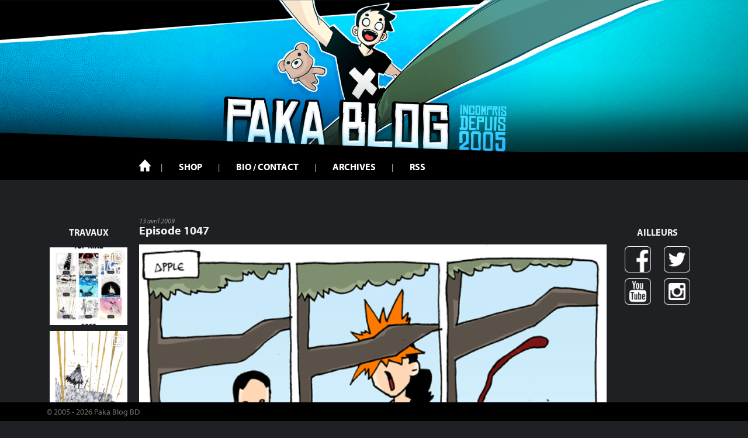

--- FILE ---
content_type: text/html; charset=UTF-8
request_url: https://www.paka-blog.com/2009/04/13/les-aventures-de-paka-episode-1047/
body_size: 17756
content:
<!DOCTYPE html>
<html lang="fr-FR">
<head>
<meta charset="UTF-8">
<meta name="viewport" content="width=device-width, initial-scale=1">
<link rel="profile" href="http://gmpg.org/xfn/11">
<link rel="pingback" href="https://www.paka-blog.com/xmlrpc.php">

<!-- Fonts -->
<link rel="stylesheet" href="https://maxcdn.bootstrapcdn.com/font-awesome/4.5.0/css/font-awesome.min.css">
<link rel="stylesheet" href="https://use.typekit.net/sml7onb.css">

    <!-- Favicons -->
<link rel="icon" href="https://www.paka-blog.com/wp-content/themes/theme-responsive-master/img/favicon.ico">

<title>Episode 1047 &#8211; Paka Blog</title>
<meta name='robots' content='max-image-preview:large' />
<link rel="alternate" type="application/rss+xml" title="Paka Blog &raquo; Flux" href="https://www.paka-blog.com/feed/" />
<link rel="alternate" type="application/rss+xml" title="Paka Blog &raquo; Flux des commentaires" href="https://www.paka-blog.com/comments/feed/" />
<link rel="alternate" type="application/rss+xml" title="Paka Blog &raquo; Episode 1047 Flux des commentaires" href="https://www.paka-blog.com/2009/04/13/les-aventures-de-paka-episode-1047/feed/" />
<link rel="alternate" title="oEmbed (JSON)" type="application/json+oembed" href="https://www.paka-blog.com/wp-json/oembed/1.0/embed?url=https%3A%2F%2Fwww.paka-blog.com%2F2009%2F04%2F13%2Fles-aventures-de-paka-episode-1047%2F" />
<link rel="alternate" title="oEmbed (XML)" type="text/xml+oembed" href="https://www.paka-blog.com/wp-json/oembed/1.0/embed?url=https%3A%2F%2Fwww.paka-blog.com%2F2009%2F04%2F13%2Fles-aventures-de-paka-episode-1047%2F&#038;format=xml" />
<style id='wp-img-auto-sizes-contain-inline-css' type='text/css'>
img:is([sizes=auto i],[sizes^="auto," i]){contain-intrinsic-size:3000px 1500px}
/*# sourceURL=wp-img-auto-sizes-contain-inline-css */
</style>
<link rel='stylesheet' id='sbi_styles-css' href='https://www.paka-blog.com/wp-content/plugins/instagram-feed/css/sbi-styles.min.css?ver=6.10.0' type='text/css' media='all' />
<style id='wp-emoji-styles-inline-css' type='text/css'>

	img.wp-smiley, img.emoji {
		display: inline !important;
		border: none !important;
		box-shadow: none !important;
		height: 1em !important;
		width: 1em !important;
		margin: 0 0.07em !important;
		vertical-align: -0.1em !important;
		background: none !important;
		padding: 0 !important;
	}
/*# sourceURL=wp-emoji-styles-inline-css */
</style>
<style id='wp-block-library-inline-css' type='text/css'>
:root{--wp-block-synced-color:#7a00df;--wp-block-synced-color--rgb:122,0,223;--wp-bound-block-color:var(--wp-block-synced-color);--wp-editor-canvas-background:#ddd;--wp-admin-theme-color:#007cba;--wp-admin-theme-color--rgb:0,124,186;--wp-admin-theme-color-darker-10:#006ba1;--wp-admin-theme-color-darker-10--rgb:0,107,160.5;--wp-admin-theme-color-darker-20:#005a87;--wp-admin-theme-color-darker-20--rgb:0,90,135;--wp-admin-border-width-focus:2px}@media (min-resolution:192dpi){:root{--wp-admin-border-width-focus:1.5px}}.wp-element-button{cursor:pointer}:root .has-very-light-gray-background-color{background-color:#eee}:root .has-very-dark-gray-background-color{background-color:#313131}:root .has-very-light-gray-color{color:#eee}:root .has-very-dark-gray-color{color:#313131}:root .has-vivid-green-cyan-to-vivid-cyan-blue-gradient-background{background:linear-gradient(135deg,#00d084,#0693e3)}:root .has-purple-crush-gradient-background{background:linear-gradient(135deg,#34e2e4,#4721fb 50%,#ab1dfe)}:root .has-hazy-dawn-gradient-background{background:linear-gradient(135deg,#faaca8,#dad0ec)}:root .has-subdued-olive-gradient-background{background:linear-gradient(135deg,#fafae1,#67a671)}:root .has-atomic-cream-gradient-background{background:linear-gradient(135deg,#fdd79a,#004a59)}:root .has-nightshade-gradient-background{background:linear-gradient(135deg,#330968,#31cdcf)}:root .has-midnight-gradient-background{background:linear-gradient(135deg,#020381,#2874fc)}:root{--wp--preset--font-size--normal:16px;--wp--preset--font-size--huge:42px}.has-regular-font-size{font-size:1em}.has-larger-font-size{font-size:2.625em}.has-normal-font-size{font-size:var(--wp--preset--font-size--normal)}.has-huge-font-size{font-size:var(--wp--preset--font-size--huge)}.has-text-align-center{text-align:center}.has-text-align-left{text-align:left}.has-text-align-right{text-align:right}.has-fit-text{white-space:nowrap!important}#end-resizable-editor-section{display:none}.aligncenter{clear:both}.items-justified-left{justify-content:flex-start}.items-justified-center{justify-content:center}.items-justified-right{justify-content:flex-end}.items-justified-space-between{justify-content:space-between}.screen-reader-text{border:0;clip-path:inset(50%);height:1px;margin:-1px;overflow:hidden;padding:0;position:absolute;width:1px;word-wrap:normal!important}.screen-reader-text:focus{background-color:#ddd;clip-path:none;color:#444;display:block;font-size:1em;height:auto;left:5px;line-height:normal;padding:15px 23px 14px;text-decoration:none;top:5px;width:auto;z-index:100000}html :where(.has-border-color){border-style:solid}html :where([style*=border-top-color]){border-top-style:solid}html :where([style*=border-right-color]){border-right-style:solid}html :where([style*=border-bottom-color]){border-bottom-style:solid}html :where([style*=border-left-color]){border-left-style:solid}html :where([style*=border-width]){border-style:solid}html :where([style*=border-top-width]){border-top-style:solid}html :where([style*=border-right-width]){border-right-style:solid}html :where([style*=border-bottom-width]){border-bottom-style:solid}html :where([style*=border-left-width]){border-left-style:solid}html :where(img[class*=wp-image-]){height:auto;max-width:100%}:where(figure){margin:0 0 1em}html :where(.is-position-sticky){--wp-admin--admin-bar--position-offset:var(--wp-admin--admin-bar--height,0px)}@media screen and (max-width:600px){html :where(.is-position-sticky){--wp-admin--admin-bar--position-offset:0px}}

/*# sourceURL=wp-block-library-inline-css */
</style><style id='global-styles-inline-css' type='text/css'>
:root{--wp--preset--aspect-ratio--square: 1;--wp--preset--aspect-ratio--4-3: 4/3;--wp--preset--aspect-ratio--3-4: 3/4;--wp--preset--aspect-ratio--3-2: 3/2;--wp--preset--aspect-ratio--2-3: 2/3;--wp--preset--aspect-ratio--16-9: 16/9;--wp--preset--aspect-ratio--9-16: 9/16;--wp--preset--color--black: #000000;--wp--preset--color--cyan-bluish-gray: #abb8c3;--wp--preset--color--white: #ffffff;--wp--preset--color--pale-pink: #f78da7;--wp--preset--color--vivid-red: #cf2e2e;--wp--preset--color--luminous-vivid-orange: #ff6900;--wp--preset--color--luminous-vivid-amber: #fcb900;--wp--preset--color--light-green-cyan: #7bdcb5;--wp--preset--color--vivid-green-cyan: #00d084;--wp--preset--color--pale-cyan-blue: #8ed1fc;--wp--preset--color--vivid-cyan-blue: #0693e3;--wp--preset--color--vivid-purple: #9b51e0;--wp--preset--gradient--vivid-cyan-blue-to-vivid-purple: linear-gradient(135deg,rgb(6,147,227) 0%,rgb(155,81,224) 100%);--wp--preset--gradient--light-green-cyan-to-vivid-green-cyan: linear-gradient(135deg,rgb(122,220,180) 0%,rgb(0,208,130) 100%);--wp--preset--gradient--luminous-vivid-amber-to-luminous-vivid-orange: linear-gradient(135deg,rgb(252,185,0) 0%,rgb(255,105,0) 100%);--wp--preset--gradient--luminous-vivid-orange-to-vivid-red: linear-gradient(135deg,rgb(255,105,0) 0%,rgb(207,46,46) 100%);--wp--preset--gradient--very-light-gray-to-cyan-bluish-gray: linear-gradient(135deg,rgb(238,238,238) 0%,rgb(169,184,195) 100%);--wp--preset--gradient--cool-to-warm-spectrum: linear-gradient(135deg,rgb(74,234,220) 0%,rgb(151,120,209) 20%,rgb(207,42,186) 40%,rgb(238,44,130) 60%,rgb(251,105,98) 80%,rgb(254,248,76) 100%);--wp--preset--gradient--blush-light-purple: linear-gradient(135deg,rgb(255,206,236) 0%,rgb(152,150,240) 100%);--wp--preset--gradient--blush-bordeaux: linear-gradient(135deg,rgb(254,205,165) 0%,rgb(254,45,45) 50%,rgb(107,0,62) 100%);--wp--preset--gradient--luminous-dusk: linear-gradient(135deg,rgb(255,203,112) 0%,rgb(199,81,192) 50%,rgb(65,88,208) 100%);--wp--preset--gradient--pale-ocean: linear-gradient(135deg,rgb(255,245,203) 0%,rgb(182,227,212) 50%,rgb(51,167,181) 100%);--wp--preset--gradient--electric-grass: linear-gradient(135deg,rgb(202,248,128) 0%,rgb(113,206,126) 100%);--wp--preset--gradient--midnight: linear-gradient(135deg,rgb(2,3,129) 0%,rgb(40,116,252) 100%);--wp--preset--font-size--small: 13px;--wp--preset--font-size--medium: 20px;--wp--preset--font-size--large: 36px;--wp--preset--font-size--x-large: 42px;--wp--preset--spacing--20: 0.44rem;--wp--preset--spacing--30: 0.67rem;--wp--preset--spacing--40: 1rem;--wp--preset--spacing--50: 1.5rem;--wp--preset--spacing--60: 2.25rem;--wp--preset--spacing--70: 3.38rem;--wp--preset--spacing--80: 5.06rem;--wp--preset--shadow--natural: 6px 6px 9px rgba(0, 0, 0, 0.2);--wp--preset--shadow--deep: 12px 12px 50px rgba(0, 0, 0, 0.4);--wp--preset--shadow--sharp: 6px 6px 0px rgba(0, 0, 0, 0.2);--wp--preset--shadow--outlined: 6px 6px 0px -3px rgb(255, 255, 255), 6px 6px rgb(0, 0, 0);--wp--preset--shadow--crisp: 6px 6px 0px rgb(0, 0, 0);}:where(.is-layout-flex){gap: 0.5em;}:where(.is-layout-grid){gap: 0.5em;}body .is-layout-flex{display: flex;}.is-layout-flex{flex-wrap: wrap;align-items: center;}.is-layout-flex > :is(*, div){margin: 0;}body .is-layout-grid{display: grid;}.is-layout-grid > :is(*, div){margin: 0;}:where(.wp-block-columns.is-layout-flex){gap: 2em;}:where(.wp-block-columns.is-layout-grid){gap: 2em;}:where(.wp-block-post-template.is-layout-flex){gap: 1.25em;}:where(.wp-block-post-template.is-layout-grid){gap: 1.25em;}.has-black-color{color: var(--wp--preset--color--black) !important;}.has-cyan-bluish-gray-color{color: var(--wp--preset--color--cyan-bluish-gray) !important;}.has-white-color{color: var(--wp--preset--color--white) !important;}.has-pale-pink-color{color: var(--wp--preset--color--pale-pink) !important;}.has-vivid-red-color{color: var(--wp--preset--color--vivid-red) !important;}.has-luminous-vivid-orange-color{color: var(--wp--preset--color--luminous-vivid-orange) !important;}.has-luminous-vivid-amber-color{color: var(--wp--preset--color--luminous-vivid-amber) !important;}.has-light-green-cyan-color{color: var(--wp--preset--color--light-green-cyan) !important;}.has-vivid-green-cyan-color{color: var(--wp--preset--color--vivid-green-cyan) !important;}.has-pale-cyan-blue-color{color: var(--wp--preset--color--pale-cyan-blue) !important;}.has-vivid-cyan-blue-color{color: var(--wp--preset--color--vivid-cyan-blue) !important;}.has-vivid-purple-color{color: var(--wp--preset--color--vivid-purple) !important;}.has-black-background-color{background-color: var(--wp--preset--color--black) !important;}.has-cyan-bluish-gray-background-color{background-color: var(--wp--preset--color--cyan-bluish-gray) !important;}.has-white-background-color{background-color: var(--wp--preset--color--white) !important;}.has-pale-pink-background-color{background-color: var(--wp--preset--color--pale-pink) !important;}.has-vivid-red-background-color{background-color: var(--wp--preset--color--vivid-red) !important;}.has-luminous-vivid-orange-background-color{background-color: var(--wp--preset--color--luminous-vivid-orange) !important;}.has-luminous-vivid-amber-background-color{background-color: var(--wp--preset--color--luminous-vivid-amber) !important;}.has-light-green-cyan-background-color{background-color: var(--wp--preset--color--light-green-cyan) !important;}.has-vivid-green-cyan-background-color{background-color: var(--wp--preset--color--vivid-green-cyan) !important;}.has-pale-cyan-blue-background-color{background-color: var(--wp--preset--color--pale-cyan-blue) !important;}.has-vivid-cyan-blue-background-color{background-color: var(--wp--preset--color--vivid-cyan-blue) !important;}.has-vivid-purple-background-color{background-color: var(--wp--preset--color--vivid-purple) !important;}.has-black-border-color{border-color: var(--wp--preset--color--black) !important;}.has-cyan-bluish-gray-border-color{border-color: var(--wp--preset--color--cyan-bluish-gray) !important;}.has-white-border-color{border-color: var(--wp--preset--color--white) !important;}.has-pale-pink-border-color{border-color: var(--wp--preset--color--pale-pink) !important;}.has-vivid-red-border-color{border-color: var(--wp--preset--color--vivid-red) !important;}.has-luminous-vivid-orange-border-color{border-color: var(--wp--preset--color--luminous-vivid-orange) !important;}.has-luminous-vivid-amber-border-color{border-color: var(--wp--preset--color--luminous-vivid-amber) !important;}.has-light-green-cyan-border-color{border-color: var(--wp--preset--color--light-green-cyan) !important;}.has-vivid-green-cyan-border-color{border-color: var(--wp--preset--color--vivid-green-cyan) !important;}.has-pale-cyan-blue-border-color{border-color: var(--wp--preset--color--pale-cyan-blue) !important;}.has-vivid-cyan-blue-border-color{border-color: var(--wp--preset--color--vivid-cyan-blue) !important;}.has-vivid-purple-border-color{border-color: var(--wp--preset--color--vivid-purple) !important;}.has-vivid-cyan-blue-to-vivid-purple-gradient-background{background: var(--wp--preset--gradient--vivid-cyan-blue-to-vivid-purple) !important;}.has-light-green-cyan-to-vivid-green-cyan-gradient-background{background: var(--wp--preset--gradient--light-green-cyan-to-vivid-green-cyan) !important;}.has-luminous-vivid-amber-to-luminous-vivid-orange-gradient-background{background: var(--wp--preset--gradient--luminous-vivid-amber-to-luminous-vivid-orange) !important;}.has-luminous-vivid-orange-to-vivid-red-gradient-background{background: var(--wp--preset--gradient--luminous-vivid-orange-to-vivid-red) !important;}.has-very-light-gray-to-cyan-bluish-gray-gradient-background{background: var(--wp--preset--gradient--very-light-gray-to-cyan-bluish-gray) !important;}.has-cool-to-warm-spectrum-gradient-background{background: var(--wp--preset--gradient--cool-to-warm-spectrum) !important;}.has-blush-light-purple-gradient-background{background: var(--wp--preset--gradient--blush-light-purple) !important;}.has-blush-bordeaux-gradient-background{background: var(--wp--preset--gradient--blush-bordeaux) !important;}.has-luminous-dusk-gradient-background{background: var(--wp--preset--gradient--luminous-dusk) !important;}.has-pale-ocean-gradient-background{background: var(--wp--preset--gradient--pale-ocean) !important;}.has-electric-grass-gradient-background{background: var(--wp--preset--gradient--electric-grass) !important;}.has-midnight-gradient-background{background: var(--wp--preset--gradient--midnight) !important;}.has-small-font-size{font-size: var(--wp--preset--font-size--small) !important;}.has-medium-font-size{font-size: var(--wp--preset--font-size--medium) !important;}.has-large-font-size{font-size: var(--wp--preset--font-size--large) !important;}.has-x-large-font-size{font-size: var(--wp--preset--font-size--x-large) !important;}
/*# sourceURL=global-styles-inline-css */
</style>

<style id='classic-theme-styles-inline-css' type='text/css'>
/*! This file is auto-generated */
.wp-block-button__link{color:#fff;background-color:#32373c;border-radius:9999px;box-shadow:none;text-decoration:none;padding:calc(.667em + 2px) calc(1.333em + 2px);font-size:1.125em}.wp-block-file__button{background:#32373c;color:#fff;text-decoration:none}
/*# sourceURL=/wp-includes/css/classic-themes.min.css */
</style>
<link rel='stylesheet' id='contact-form-7-css' href='https://www.paka-blog.com/wp-content/plugins/contact-form-7/includes/css/styles.css?ver=6.1.4' type='text/css' media='all' />
<link rel='stylesheet' id='creatic-base-responsive-style-css' href='https://www.paka-blog.com/wp-content/themes/theme-responsive-master/style.css?ver=6.9' type='text/css' media='all' />
<script type="text/javascript" src="https://www.paka-blog.com/wp-includes/js/jquery/jquery.min.js?ver=3.7.1" id="jquery-core-js"></script>
<script type="text/javascript" src="https://www.paka-blog.com/wp-includes/js/jquery/jquery-migrate.min.js?ver=3.4.1" id="jquery-migrate-js"></script>
<link rel="https://api.w.org/" href="https://www.paka-blog.com/wp-json/" /><link rel="alternate" title="JSON" type="application/json" href="https://www.paka-blog.com/wp-json/wp/v2/posts/2973" /><link rel="EditURI" type="application/rsd+xml" title="RSD" href="https://www.paka-blog.com/xmlrpc.php?rsd" />
<meta name="generator" content="WordPress 6.9" />
<link rel="canonical" href="https://www.paka-blog.com/2009/04/13/les-aventures-de-paka-episode-1047/" />
<link rel='shortlink' href='https://www.paka-blog.com/?p=2973' />

<!-- Google Analytics -->
<script type="text/javascript">
     var _gaq = _gaq || [];
     _gaq.push(['_setAccount', 'UA-2359794-10']);
     _gaq.push(['_trackPageview']);
     (function() {
         var ga = document.createElement('script'); ga.type = 'text/javascript'; ga.async = true;
         ga.src = ('https:' == document.location.protocol ? 'https://ssl' : 'http://www') + '.google-analytics.com/ga.js';
         var s = document.getElementsByTagName('script')[0]; s.parentNode.insertBefore(ga, s);
     })();
</script>

</head>

<body class="wp-singular post-template-default single single-post postid-2973 single-format-standard wp-theme-theme-responsive-master group-blog">
<div id="page" class="hfeed site">

    <a href="https://www.paka-blog.com/" id="banner">
        <img src="https://www.paka-blog.com/wp-content/themes/theme-responsive-master/img/banner.jpg" alt="">
    </a>
	<header id="masthead" class="site-header" role="banner">
        <div id="main-menu">
            <div class="container">
                <div class="row">
                    <div id="bar-menu-top-mobile" class="col-s-12 col-l-2">
                        <div class="site-branding">
                            <a href="https://www.paka-blog.com/" rel="home">
                                Paka Blog
                            </a>
                        </div><!-- .site-branding -->

                        <div id="box-menu-burger">
                            <span id="box-menu-burger-title">Menu</span>
                            <div id="menu-burger" class="menu-toggle" aria-controls="primary-menu" aria-expanded="false"></div>
                        </div>

                    </div>
                    <div id="box-menu" class="col-s-12 col-l-12">
                        <nav id="site-navigation" class="main-navigation" role="navigation">
                            <div class="menu-menu-1-container"><ul id="primary-menu" class="menu"><li id="menu-item-13733" class="menu-item menu-item-type-custom menu-item-object-custom menu-item-home menu-item-13733"><a href="https://www.paka-blog.com/">Accueil</a></li>
<li id="menu-item-13746" class="menu-item menu-item-type-post_type menu-item-object-page menu-item-13746"><a href="https://www.paka-blog.com/shop/">Shop</a></li>
<li id="menu-item-13747" class="menu-item menu-item-type-post_type menu-item-object-page menu-item-13747"><a href="https://www.paka-blog.com/pakabio/">Bio / Contact</a></li>
<li id="menu-item-13745" class="menu-item menu-item-type-post_type menu-item-object-page menu-item-13745"><a href="https://www.paka-blog.com/archives/">Archives</a></li>
<li id="menu-item-13751" class="menu-item menu-item-type-custom menu-item-object-custom menu-item-13751"><a href="https://www.paka-blog.com/feed/">RSS</a></li>
</ul></div>                            <nav id="menu-mobile-social">
                                <ul>
                                    <li><a class="btn-fb" href="https://www.facebook.com/pages/Paka/45610809132">Facebook</a></li>
                                    <li><a class="btn-tw" href="https://twitter.com/pakablog">Twitter</a></li>
                                    <li><a class="btn-yt" href="https://www.youtube.com/user/marinmaxime">Youtube</a></li>
                                    <li><a class="btn-in" href="https://www.instagram.com/pakablog/">Instagram</a></li>
                                </ul>
                            </nav>
                        </nav><!-- #site-navigation -->
                    </div>
                </div>
            </div>

        </div>
	</header><!-- #masthead -->


	<div id="content" class="site-content container">

<div id="body-template">

    <div id="instagram-feed" role="complementary">
    <h4 class="t-center">Travaux</h4>
    
            <div id="secondary-sidebar" class="paka-insta-widget-area">
        <div id="block-4" class="widget widget_block">
<div id="sb_instagram"  class="sbi sbi_mob_col_1 sbi_tab_col_1 sbi_col_1 sbi_width_resp" style="padding-bottom: 10px;"	 data-feedid="*1"  data-res="auto" data-cols="1" data-colsmobile="1" data-colstablet="1" data-num="4" data-nummobile="1" data-item-padding="5"	 data-shortcode-atts="{&quot;feed&quot;:&quot;1&quot;}"  data-postid="2973" data-locatornonce="2426113016" data-imageaspectratio="1:1" data-sbi-flags="favorLocal">
	
	<div id="sbi_images"  style="gap: 10px;">
		<div class="sbi_item sbi_type_carousel sbi_new sbi_transition"
	id="sbi_17877681657451760" data-date="1767175350">
	<div class="sbi_photo_wrap">
		<a class="sbi_photo" href="https://www.instagram.com/p/DS7Huj9l9sZ/" target="_blank" rel="noopener nofollow"
			data-full-res="https://scontent-bru2-1.cdninstagram.com/v/t51.82787-15/608008327_18445512238098823_7878084603441929944_n.jpg?stp=dst-jpg_e35_tt6&#038;_nc_cat=104&#038;ccb=7-5&#038;_nc_sid=18de74&#038;efg=eyJlZmdfdGFnIjoiQ0FST1VTRUxfSVRFTS5iZXN0X2ltYWdlX3VybGdlbi5DMyJ9&#038;_nc_ohc=0ctMRI0gltsQ7kNvwEJ6CUq&#038;_nc_oc=AdkOahYncwSy-zB-RScm86QNxmZr8uou4DyiMj6dqZrr8rS07XRAsfuOoi2CyP29nQU&#038;_nc_zt=23&#038;_nc_ht=scontent-bru2-1.cdninstagram.com&#038;edm=AM6HXa8EAAAA&#038;_nc_gid=k657KEbXKwYBQkga2pw9Iw&#038;oh=00_AfrBefu1kLt44QQNKBM_DozRsg8P-wzYp0iAW3EUMDhWPQ&#038;oe=696FF889"
			data-img-src-set="{&quot;d&quot;:&quot;https:\/\/scontent-bru2-1.cdninstagram.com\/v\/t51.82787-15\/608008327_18445512238098823_7878084603441929944_n.jpg?stp=dst-jpg_e35_tt6&amp;_nc_cat=104&amp;ccb=7-5&amp;_nc_sid=18de74&amp;efg=eyJlZmdfdGFnIjoiQ0FST1VTRUxfSVRFTS5iZXN0X2ltYWdlX3VybGdlbi5DMyJ9&amp;_nc_ohc=0ctMRI0gltsQ7kNvwEJ6CUq&amp;_nc_oc=AdkOahYncwSy-zB-RScm86QNxmZr8uou4DyiMj6dqZrr8rS07XRAsfuOoi2CyP29nQU&amp;_nc_zt=23&amp;_nc_ht=scontent-bru2-1.cdninstagram.com&amp;edm=AM6HXa8EAAAA&amp;_nc_gid=k657KEbXKwYBQkga2pw9Iw&amp;oh=00_AfrBefu1kLt44QQNKBM_DozRsg8P-wzYp0iAW3EUMDhWPQ&amp;oe=696FF889&quot;,&quot;150&quot;:&quot;https:\/\/scontent-bru2-1.cdninstagram.com\/v\/t51.82787-15\/608008327_18445512238098823_7878084603441929944_n.jpg?stp=dst-jpg_e35_tt6&amp;_nc_cat=104&amp;ccb=7-5&amp;_nc_sid=18de74&amp;efg=eyJlZmdfdGFnIjoiQ0FST1VTRUxfSVRFTS5iZXN0X2ltYWdlX3VybGdlbi5DMyJ9&amp;_nc_ohc=0ctMRI0gltsQ7kNvwEJ6CUq&amp;_nc_oc=AdkOahYncwSy-zB-RScm86QNxmZr8uou4DyiMj6dqZrr8rS07XRAsfuOoi2CyP29nQU&amp;_nc_zt=23&amp;_nc_ht=scontent-bru2-1.cdninstagram.com&amp;edm=AM6HXa8EAAAA&amp;_nc_gid=k657KEbXKwYBQkga2pw9Iw&amp;oh=00_AfrBefu1kLt44QQNKBM_DozRsg8P-wzYp0iAW3EUMDhWPQ&amp;oe=696FF889&quot;,&quot;320&quot;:&quot;https:\/\/scontent-bru2-1.cdninstagram.com\/v\/t51.82787-15\/608008327_18445512238098823_7878084603441929944_n.jpg?stp=dst-jpg_e35_tt6&amp;_nc_cat=104&amp;ccb=7-5&amp;_nc_sid=18de74&amp;efg=eyJlZmdfdGFnIjoiQ0FST1VTRUxfSVRFTS5iZXN0X2ltYWdlX3VybGdlbi5DMyJ9&amp;_nc_ohc=0ctMRI0gltsQ7kNvwEJ6CUq&amp;_nc_oc=AdkOahYncwSy-zB-RScm86QNxmZr8uou4DyiMj6dqZrr8rS07XRAsfuOoi2CyP29nQU&amp;_nc_zt=23&amp;_nc_ht=scontent-bru2-1.cdninstagram.com&amp;edm=AM6HXa8EAAAA&amp;_nc_gid=k657KEbXKwYBQkga2pw9Iw&amp;oh=00_AfrBefu1kLt44QQNKBM_DozRsg8P-wzYp0iAW3EUMDhWPQ&amp;oe=696FF889&quot;,&quot;640&quot;:&quot;https:\/\/scontent-bru2-1.cdninstagram.com\/v\/t51.82787-15\/608008327_18445512238098823_7878084603441929944_n.jpg?stp=dst-jpg_e35_tt6&amp;_nc_cat=104&amp;ccb=7-5&amp;_nc_sid=18de74&amp;efg=eyJlZmdfdGFnIjoiQ0FST1VTRUxfSVRFTS5iZXN0X2ltYWdlX3VybGdlbi5DMyJ9&amp;_nc_ohc=0ctMRI0gltsQ7kNvwEJ6CUq&amp;_nc_oc=AdkOahYncwSy-zB-RScm86QNxmZr8uou4DyiMj6dqZrr8rS07XRAsfuOoi2CyP29nQU&amp;_nc_zt=23&amp;_nc_ht=scontent-bru2-1.cdninstagram.com&amp;edm=AM6HXa8EAAAA&amp;_nc_gid=k657KEbXKwYBQkga2pw9Iw&amp;oh=00_AfrBefu1kLt44QQNKBM_DozRsg8P-wzYp0iAW3EUMDhWPQ&amp;oe=696FF889&quot;}">
			<span class="sbi-screenreader">Well, 2025 is over, so here’s my top nine 2025! Th</span>
			<svg class="svg-inline--fa fa-clone fa-w-16 sbi_lightbox_carousel_icon" aria-hidden="true" aria-label="Clone" data-fa-proƒcessed="" data-prefix="far" data-icon="clone" role="img" xmlns="http://www.w3.org/2000/svg" viewBox="0 0 512 512">
                    <path fill="currentColor" d="M464 0H144c-26.51 0-48 21.49-48 48v48H48c-26.51 0-48 21.49-48 48v320c0 26.51 21.49 48 48 48h320c26.51 0 48-21.49 48-48v-48h48c26.51 0 48-21.49 48-48V48c0-26.51-21.49-48-48-48zM362 464H54a6 6 0 0 1-6-6V150a6 6 0 0 1 6-6h42v224c0 26.51 21.49 48 48 48h224v42a6 6 0 0 1-6 6zm96-96H150a6 6 0 0 1-6-6V54a6 6 0 0 1 6-6h308a6 6 0 0 1 6 6v308a6 6 0 0 1-6 6z"></path>
                </svg>						<img decoding="async" src="https://www.paka-blog.com/wp-content/plugins/instagram-feed/img/placeholder.png" alt="Well, 2025 is over, so here’s my top nine 2025! This year I tried to beat the Instagram algorithm, that was a little success, in a way, but that was hard. Next year I will focus more on my next projects, so I’ll find another way to share my work with you! Thank you for your support, and see you in the future ✨
-
#Topnine #Topnine2025 #Pakablog #Paka" aria-hidden="true">
		</a>
	</div>
</div><div class="sbi_item sbi_type_carousel sbi_new sbi_transition"
	id="sbi_17890415790399692" data-date="1766995251">
	<div class="sbi_photo_wrap">
		<a class="sbi_photo" href="https://www.instagram.com/p/DS1wNwYF0pJ/" target="_blank" rel="noopener nofollow"
			data-full-res="https://scontent-bru2-1.cdninstagram.com/v/t51.82787-15/609028761_18445219021098823_8222745774535029965_n.jpg?stp=dst-jpg_e35_tt6&#038;_nc_cat=106&#038;ccb=7-5&#038;_nc_sid=18de74&#038;efg=eyJlZmdfdGFnIjoiQ0FST1VTRUxfSVRFTS5iZXN0X2ltYWdlX3VybGdlbi5DMyJ9&#038;_nc_ohc=zcuCv6tAAFkQ7kNvwGqIniO&#038;_nc_oc=Adkp5nolOw-5luDdMI3iyDVBICplKBOl5lgS7ELqJwFUIyh6nhZ70OBq65bpdWfgbdY&#038;_nc_zt=23&#038;_nc_ht=scontent-bru2-1.cdninstagram.com&#038;edm=AM6HXa8EAAAA&#038;_nc_gid=k657KEbXKwYBQkga2pw9Iw&#038;oh=00_Afp_aDCMpVzYYlU1JQb8EZ17fhHaFh33Y2i0UWuM1EjzNw&#038;oe=696FEA85"
			data-img-src-set="{&quot;d&quot;:&quot;https:\/\/scontent-bru2-1.cdninstagram.com\/v\/t51.82787-15\/609028761_18445219021098823_8222745774535029965_n.jpg?stp=dst-jpg_e35_tt6&amp;_nc_cat=106&amp;ccb=7-5&amp;_nc_sid=18de74&amp;efg=eyJlZmdfdGFnIjoiQ0FST1VTRUxfSVRFTS5iZXN0X2ltYWdlX3VybGdlbi5DMyJ9&amp;_nc_ohc=zcuCv6tAAFkQ7kNvwGqIniO&amp;_nc_oc=Adkp5nolOw-5luDdMI3iyDVBICplKBOl5lgS7ELqJwFUIyh6nhZ70OBq65bpdWfgbdY&amp;_nc_zt=23&amp;_nc_ht=scontent-bru2-1.cdninstagram.com&amp;edm=AM6HXa8EAAAA&amp;_nc_gid=k657KEbXKwYBQkga2pw9Iw&amp;oh=00_Afp_aDCMpVzYYlU1JQb8EZ17fhHaFh33Y2i0UWuM1EjzNw&amp;oe=696FEA85&quot;,&quot;150&quot;:&quot;https:\/\/scontent-bru2-1.cdninstagram.com\/v\/t51.82787-15\/609028761_18445219021098823_8222745774535029965_n.jpg?stp=dst-jpg_e35_tt6&amp;_nc_cat=106&amp;ccb=7-5&amp;_nc_sid=18de74&amp;efg=eyJlZmdfdGFnIjoiQ0FST1VTRUxfSVRFTS5iZXN0X2ltYWdlX3VybGdlbi5DMyJ9&amp;_nc_ohc=zcuCv6tAAFkQ7kNvwGqIniO&amp;_nc_oc=Adkp5nolOw-5luDdMI3iyDVBICplKBOl5lgS7ELqJwFUIyh6nhZ70OBq65bpdWfgbdY&amp;_nc_zt=23&amp;_nc_ht=scontent-bru2-1.cdninstagram.com&amp;edm=AM6HXa8EAAAA&amp;_nc_gid=k657KEbXKwYBQkga2pw9Iw&amp;oh=00_Afp_aDCMpVzYYlU1JQb8EZ17fhHaFh33Y2i0UWuM1EjzNw&amp;oe=696FEA85&quot;,&quot;320&quot;:&quot;https:\/\/scontent-bru2-1.cdninstagram.com\/v\/t51.82787-15\/609028761_18445219021098823_8222745774535029965_n.jpg?stp=dst-jpg_e35_tt6&amp;_nc_cat=106&amp;ccb=7-5&amp;_nc_sid=18de74&amp;efg=eyJlZmdfdGFnIjoiQ0FST1VTRUxfSVRFTS5iZXN0X2ltYWdlX3VybGdlbi5DMyJ9&amp;_nc_ohc=zcuCv6tAAFkQ7kNvwGqIniO&amp;_nc_oc=Adkp5nolOw-5luDdMI3iyDVBICplKBOl5lgS7ELqJwFUIyh6nhZ70OBq65bpdWfgbdY&amp;_nc_zt=23&amp;_nc_ht=scontent-bru2-1.cdninstagram.com&amp;edm=AM6HXa8EAAAA&amp;_nc_gid=k657KEbXKwYBQkga2pw9Iw&amp;oh=00_Afp_aDCMpVzYYlU1JQb8EZ17fhHaFh33Y2i0UWuM1EjzNw&amp;oe=696FEA85&quot;,&quot;640&quot;:&quot;https:\/\/scontent-bru2-1.cdninstagram.com\/v\/t51.82787-15\/609028761_18445219021098823_8222745774535029965_n.jpg?stp=dst-jpg_e35_tt6&amp;_nc_cat=106&amp;ccb=7-5&amp;_nc_sid=18de74&amp;efg=eyJlZmdfdGFnIjoiQ0FST1VTRUxfSVRFTS5iZXN0X2ltYWdlX3VybGdlbi5DMyJ9&amp;_nc_ohc=zcuCv6tAAFkQ7kNvwGqIniO&amp;_nc_oc=Adkp5nolOw-5luDdMI3iyDVBICplKBOl5lgS7ELqJwFUIyh6nhZ70OBq65bpdWfgbdY&amp;_nc_zt=23&amp;_nc_ht=scontent-bru2-1.cdninstagram.com&amp;edm=AM6HXa8EAAAA&amp;_nc_gid=k657KEbXKwYBQkga2pw9Iw&amp;oh=00_Afp_aDCMpVzYYlU1JQb8EZ17fhHaFh33Y2i0UWuM1EjzNw&amp;oe=696FEA85&quot;}">
			<span class="sbi-screenreader">Doodles 2025_37 • Where the stars die
-
#doodle #p</span>
			<svg class="svg-inline--fa fa-clone fa-w-16 sbi_lightbox_carousel_icon" aria-hidden="true" aria-label="Clone" data-fa-proƒcessed="" data-prefix="far" data-icon="clone" role="img" xmlns="http://www.w3.org/2000/svg" viewBox="0 0 512 512">
                    <path fill="currentColor" d="M464 0H144c-26.51 0-48 21.49-48 48v48H48c-26.51 0-48 21.49-48 48v320c0 26.51 21.49 48 48 48h320c26.51 0 48-21.49 48-48v-48h48c26.51 0 48-21.49 48-48V48c0-26.51-21.49-48-48-48zM362 464H54a6 6 0 0 1-6-6V150a6 6 0 0 1 6-6h42v224c0 26.51 21.49 48 48 48h224v42a6 6 0 0 1-6 6zm96-96H150a6 6 0 0 1-6-6V54a6 6 0 0 1 6-6h308a6 6 0 0 1 6 6v308a6 6 0 0 1-6 6z"></path>
                </svg>						<img decoding="async" src="https://www.paka-blog.com/wp-content/plugins/instagram-feed/img/placeholder.png" alt="Doodles 2025_37 • Where the stars die
-
#doodle #pakablog #sketchbook" aria-hidden="true">
		</a>
	</div>
</div><div class="sbi_item sbi_type_video sbi_new sbi_transition"
	id="sbi_18106574059656995" data-date="1766736000">
	<div class="sbi_photo_wrap">
		<a class="sbi_photo" href="https://www.instagram.com/reel/DSuBxpJFxw1/" target="_blank" rel="noopener nofollow"
			data-full-res="https://scontent-bru2-1.cdninstagram.com/v/t51.82787-15/604617757_18444475627098823_8623183818863039200_n.jpg?stp=dst-jpg_e35_tt6&#038;_nc_cat=111&#038;ccb=7-5&#038;_nc_sid=18de74&#038;efg=eyJlZmdfdGFnIjoiQ0xJUFMuYmVzdF9pbWFnZV91cmxnZW4uQzMifQ%3D%3D&#038;_nc_ohc=LLY3SXTPSkQQ7kNvwE-pBvC&#038;_nc_oc=AdnO8FGH4vUcHaL8KaEY5oRH-MMflvqzfyxCMSHybTbQ0xsZe2Hjyls24azFMQdLJQU&#038;_nc_zt=23&#038;_nc_ht=scontent-bru2-1.cdninstagram.com&#038;edm=AM6HXa8EAAAA&#038;_nc_gid=k657KEbXKwYBQkga2pw9Iw&#038;oh=00_AfrHmNEuNiUHBxp_hrIWjdDvTarrBPFChdX3nvatJnVGxA&#038;oe=69701032"
			data-img-src-set="{&quot;d&quot;:&quot;https:\/\/scontent-bru2-1.cdninstagram.com\/v\/t51.82787-15\/604617757_18444475627098823_8623183818863039200_n.jpg?stp=dst-jpg_e35_tt6&amp;_nc_cat=111&amp;ccb=7-5&amp;_nc_sid=18de74&amp;efg=eyJlZmdfdGFnIjoiQ0xJUFMuYmVzdF9pbWFnZV91cmxnZW4uQzMifQ%3D%3D&amp;_nc_ohc=LLY3SXTPSkQQ7kNvwE-pBvC&amp;_nc_oc=AdnO8FGH4vUcHaL8KaEY5oRH-MMflvqzfyxCMSHybTbQ0xsZe2Hjyls24azFMQdLJQU&amp;_nc_zt=23&amp;_nc_ht=scontent-bru2-1.cdninstagram.com&amp;edm=AM6HXa8EAAAA&amp;_nc_gid=k657KEbXKwYBQkga2pw9Iw&amp;oh=00_AfrHmNEuNiUHBxp_hrIWjdDvTarrBPFChdX3nvatJnVGxA&amp;oe=69701032&quot;,&quot;150&quot;:&quot;https:\/\/scontent-bru2-1.cdninstagram.com\/v\/t51.82787-15\/604617757_18444475627098823_8623183818863039200_n.jpg?stp=dst-jpg_e35_tt6&amp;_nc_cat=111&amp;ccb=7-5&amp;_nc_sid=18de74&amp;efg=eyJlZmdfdGFnIjoiQ0xJUFMuYmVzdF9pbWFnZV91cmxnZW4uQzMifQ%3D%3D&amp;_nc_ohc=LLY3SXTPSkQQ7kNvwE-pBvC&amp;_nc_oc=AdnO8FGH4vUcHaL8KaEY5oRH-MMflvqzfyxCMSHybTbQ0xsZe2Hjyls24azFMQdLJQU&amp;_nc_zt=23&amp;_nc_ht=scontent-bru2-1.cdninstagram.com&amp;edm=AM6HXa8EAAAA&amp;_nc_gid=k657KEbXKwYBQkga2pw9Iw&amp;oh=00_AfrHmNEuNiUHBxp_hrIWjdDvTarrBPFChdX3nvatJnVGxA&amp;oe=69701032&quot;,&quot;320&quot;:&quot;https:\/\/scontent-bru2-1.cdninstagram.com\/v\/t51.82787-15\/604617757_18444475627098823_8623183818863039200_n.jpg?stp=dst-jpg_e35_tt6&amp;_nc_cat=111&amp;ccb=7-5&amp;_nc_sid=18de74&amp;efg=eyJlZmdfdGFnIjoiQ0xJUFMuYmVzdF9pbWFnZV91cmxnZW4uQzMifQ%3D%3D&amp;_nc_ohc=LLY3SXTPSkQQ7kNvwE-pBvC&amp;_nc_oc=AdnO8FGH4vUcHaL8KaEY5oRH-MMflvqzfyxCMSHybTbQ0xsZe2Hjyls24azFMQdLJQU&amp;_nc_zt=23&amp;_nc_ht=scontent-bru2-1.cdninstagram.com&amp;edm=AM6HXa8EAAAA&amp;_nc_gid=k657KEbXKwYBQkga2pw9Iw&amp;oh=00_AfrHmNEuNiUHBxp_hrIWjdDvTarrBPFChdX3nvatJnVGxA&amp;oe=69701032&quot;,&quot;640&quot;:&quot;https:\/\/scontent-bru2-1.cdninstagram.com\/v\/t51.82787-15\/604617757_18444475627098823_8623183818863039200_n.jpg?stp=dst-jpg_e35_tt6&amp;_nc_cat=111&amp;ccb=7-5&amp;_nc_sid=18de74&amp;efg=eyJlZmdfdGFnIjoiQ0xJUFMuYmVzdF9pbWFnZV91cmxnZW4uQzMifQ%3D%3D&amp;_nc_ohc=LLY3SXTPSkQQ7kNvwE-pBvC&amp;_nc_oc=AdnO8FGH4vUcHaL8KaEY5oRH-MMflvqzfyxCMSHybTbQ0xsZe2Hjyls24azFMQdLJQU&amp;_nc_zt=23&amp;_nc_ht=scontent-bru2-1.cdninstagram.com&amp;edm=AM6HXa8EAAAA&amp;_nc_gid=k657KEbXKwYBQkga2pw9Iw&amp;oh=00_AfrHmNEuNiUHBxp_hrIWjdDvTarrBPFChdX3nvatJnVGxA&amp;oe=69701032&quot;}">
			<span class="sbi-screenreader">✨2025 in 30 seconds, here we go! ✨
-
#Artist #best</span>
						<svg style="color: rgba(255,255,255,1)" class="svg-inline--fa fa-play fa-w-14 sbi_playbtn" aria-label="Play" aria-hidden="true" data-fa-processed="" data-prefix="fa" data-icon="play" role="presentation" xmlns="http://www.w3.org/2000/svg" viewBox="0 0 448 512"><path fill="currentColor" d="M424.4 214.7L72.4 6.6C43.8-10.3 0 6.1 0 47.9V464c0 37.5 40.7 60.1 72.4 41.3l352-208c31.4-18.5 31.5-64.1 0-82.6z"></path></svg>			<img decoding="async" src="https://www.paka-blog.com/wp-content/plugins/instagram-feed/img/placeholder.png" alt="✨2025 in 30 seconds, here we go! ✨
-
#Artist #bestof2025 #artistsofinstagram" aria-hidden="true">
		</a>
	</div>
</div><div class="sbi_item sbi_type_carousel sbi_new sbi_transition"
	id="sbi_18056828975657171" data-date="1766563200">
	<div class="sbi_photo_wrap">
		<a class="sbi_photo" href="https://www.instagram.com/p/DSo4L9Ul_5-/" target="_blank" rel="noopener nofollow"
			data-full-res="https://scontent-bru2-1.cdninstagram.com/v/t51.82787-15/604108728_18444356992098823_488410461702577660_n.jpg?stp=dst-jpg_e35_tt6&#038;_nc_cat=104&#038;ccb=7-5&#038;_nc_sid=18de74&#038;efg=eyJlZmdfdGFnIjoiQ0FST1VTRUxfSVRFTS5iZXN0X2ltYWdlX3VybGdlbi5DMyJ9&#038;_nc_ohc=dQo_4WyfdRoQ7kNvwEp38-_&#038;_nc_oc=AdlplyZE4_ySh_Xve4ybNHzgTiX5JmY7N0PPiaSWL1EPuYfVdeWNbm0w302d0Exqyfk&#038;_nc_zt=23&#038;_nc_ht=scontent-bru2-1.cdninstagram.com&#038;edm=AM6HXa8EAAAA&#038;_nc_gid=k657KEbXKwYBQkga2pw9Iw&#038;oh=00_AfpHtgj9nxoj9JrGH2QYlDE5qu7YsqDfAijm9HiI_RRQFw&#038;oe=697001B5"
			data-img-src-set="{&quot;d&quot;:&quot;https:\/\/scontent-bru2-1.cdninstagram.com\/v\/t51.82787-15\/604108728_18444356992098823_488410461702577660_n.jpg?stp=dst-jpg_e35_tt6&amp;_nc_cat=104&amp;ccb=7-5&amp;_nc_sid=18de74&amp;efg=eyJlZmdfdGFnIjoiQ0FST1VTRUxfSVRFTS5iZXN0X2ltYWdlX3VybGdlbi5DMyJ9&amp;_nc_ohc=dQo_4WyfdRoQ7kNvwEp38-_&amp;_nc_oc=AdlplyZE4_ySh_Xve4ybNHzgTiX5JmY7N0PPiaSWL1EPuYfVdeWNbm0w302d0Exqyfk&amp;_nc_zt=23&amp;_nc_ht=scontent-bru2-1.cdninstagram.com&amp;edm=AM6HXa8EAAAA&amp;_nc_gid=k657KEbXKwYBQkga2pw9Iw&amp;oh=00_AfpHtgj9nxoj9JrGH2QYlDE5qu7YsqDfAijm9HiI_RRQFw&amp;oe=697001B5&quot;,&quot;150&quot;:&quot;https:\/\/scontent-bru2-1.cdninstagram.com\/v\/t51.82787-15\/604108728_18444356992098823_488410461702577660_n.jpg?stp=dst-jpg_e35_tt6&amp;_nc_cat=104&amp;ccb=7-5&amp;_nc_sid=18de74&amp;efg=eyJlZmdfdGFnIjoiQ0FST1VTRUxfSVRFTS5iZXN0X2ltYWdlX3VybGdlbi5DMyJ9&amp;_nc_ohc=dQo_4WyfdRoQ7kNvwEp38-_&amp;_nc_oc=AdlplyZE4_ySh_Xve4ybNHzgTiX5JmY7N0PPiaSWL1EPuYfVdeWNbm0w302d0Exqyfk&amp;_nc_zt=23&amp;_nc_ht=scontent-bru2-1.cdninstagram.com&amp;edm=AM6HXa8EAAAA&amp;_nc_gid=k657KEbXKwYBQkga2pw9Iw&amp;oh=00_AfpHtgj9nxoj9JrGH2QYlDE5qu7YsqDfAijm9HiI_RRQFw&amp;oe=697001B5&quot;,&quot;320&quot;:&quot;https:\/\/scontent-bru2-1.cdninstagram.com\/v\/t51.82787-15\/604108728_18444356992098823_488410461702577660_n.jpg?stp=dst-jpg_e35_tt6&amp;_nc_cat=104&amp;ccb=7-5&amp;_nc_sid=18de74&amp;efg=eyJlZmdfdGFnIjoiQ0FST1VTRUxfSVRFTS5iZXN0X2ltYWdlX3VybGdlbi5DMyJ9&amp;_nc_ohc=dQo_4WyfdRoQ7kNvwEp38-_&amp;_nc_oc=AdlplyZE4_ySh_Xve4ybNHzgTiX5JmY7N0PPiaSWL1EPuYfVdeWNbm0w302d0Exqyfk&amp;_nc_zt=23&amp;_nc_ht=scontent-bru2-1.cdninstagram.com&amp;edm=AM6HXa8EAAAA&amp;_nc_gid=k657KEbXKwYBQkga2pw9Iw&amp;oh=00_AfpHtgj9nxoj9JrGH2QYlDE5qu7YsqDfAijm9HiI_RRQFw&amp;oe=697001B5&quot;,&quot;640&quot;:&quot;https:\/\/scontent-bru2-1.cdninstagram.com\/v\/t51.82787-15\/604108728_18444356992098823_488410461702577660_n.jpg?stp=dst-jpg_e35_tt6&amp;_nc_cat=104&amp;ccb=7-5&amp;_nc_sid=18de74&amp;efg=eyJlZmdfdGFnIjoiQ0FST1VTRUxfSVRFTS5iZXN0X2ltYWdlX3VybGdlbi5DMyJ9&amp;_nc_ohc=dQo_4WyfdRoQ7kNvwEp38-_&amp;_nc_oc=AdlplyZE4_ySh_Xve4ybNHzgTiX5JmY7N0PPiaSWL1EPuYfVdeWNbm0w302d0Exqyfk&amp;_nc_zt=23&amp;_nc_ht=scontent-bru2-1.cdninstagram.com&amp;edm=AM6HXa8EAAAA&amp;_nc_gid=k657KEbXKwYBQkga2pw9Iw&amp;oh=00_AfpHtgj9nxoj9JrGH2QYlDE5qu7YsqDfAijm9HiI_RRQFw&amp;oe=697001B5&quot;}">
			<span class="sbi-screenreader">✨ Recap 2025 - Part 2 - July to December! ✨
Tell m</span>
			<svg class="svg-inline--fa fa-clone fa-w-16 sbi_lightbox_carousel_icon" aria-hidden="true" aria-label="Clone" data-fa-proƒcessed="" data-prefix="far" data-icon="clone" role="img" xmlns="http://www.w3.org/2000/svg" viewBox="0 0 512 512">
                    <path fill="currentColor" d="M464 0H144c-26.51 0-48 21.49-48 48v48H48c-26.51 0-48 21.49-48 48v320c0 26.51 21.49 48 48 48h320c26.51 0 48-21.49 48-48v-48h48c26.51 0 48-21.49 48-48V48c0-26.51-21.49-48-48-48zM362 464H54a6 6 0 0 1-6-6V150a6 6 0 0 1 6-6h42v224c0 26.51 21.49 48 48 48h224v42a6 6 0 0 1-6 6zm96-96H150a6 6 0 0 1-6-6V54a6 6 0 0 1 6-6h308a6 6 0 0 1 6 6v308a6 6 0 0 1-6 6z"></path>
                </svg>						<img decoding="async" src="https://www.paka-blog.com/wp-content/plugins/instagram-feed/img/placeholder.png" alt="✨ Recap 2025 - Part 2 - July to December! ✨
Tell me which one is your favorite!
-
#bestof2025 #recap2025 #artist" aria-hidden="true">
		</a>
	</div>
</div>	</div>

	<div id="sbi_load" >

	
	
</div>
		<span class="sbi_resized_image_data" data-feed-id="*1"
		  data-resized="{&quot;18056828975657171&quot;:{&quot;id&quot;:&quot;604108728_18444356992098823_488410461702577660_n&quot;,&quot;ratio&quot;:&quot;0.80&quot;,&quot;sizes&quot;:{&quot;full&quot;:640,&quot;low&quot;:320,&quot;thumb&quot;:150},&quot;extension&quot;:&quot;.webp&quot;},&quot;18106574059656995&quot;:{&quot;id&quot;:&quot;604617757_18444475627098823_8623183818863039200_n&quot;,&quot;ratio&quot;:&quot;0.56&quot;,&quot;sizes&quot;:{&quot;full&quot;:640,&quot;low&quot;:320,&quot;thumb&quot;:150},&quot;extension&quot;:&quot;.webp&quot;},&quot;17890415790399692&quot;:{&quot;id&quot;:&quot;609028761_18445219021098823_8222745774535029965_n&quot;,&quot;ratio&quot;:&quot;0.80&quot;,&quot;sizes&quot;:{&quot;full&quot;:640,&quot;low&quot;:320,&quot;thumb&quot;:150},&quot;extension&quot;:&quot;.webp&quot;},&quot;17877681657451760&quot;:{&quot;id&quot;:&quot;608008327_18445512238098823_7878084603441929944_n&quot;,&quot;ratio&quot;:&quot;0.80&quot;,&quot;sizes&quot;:{&quot;full&quot;:640,&quot;low&quot;:320,&quot;thumb&quot;:150},&quot;extension&quot;:&quot;.webp&quot;}}">
	</span>
	</div>

</div>        </div>
    </div>

	<div id="primary" class="content-area">
		<main id="main" class="site-main" role="main">

		
			
<article id="post-2973" class="post-2973 post type-post status-publish format-standard has-post-thumbnail hentry category-non-classe">
	<header class="entry-header">
		<div class="entry-meta">
			<span class="posted-on"><time class="entry-date published" datetime="2009-04-13T22:23:25+02:00">13 avril 2009</time><time class="updated" datetime="2019-08-09T18:50:59+02:00">9 août 2019</time></span>		</div><!-- .entry-meta -->
		<h1 class="entry-title">Episode 1047</h1>	</header><!-- .entry-header -->

	<div class="entry-content">

			       		    
		<p><img fetchpriority="high" decoding="async" class="alignnone size-full wp-image-2990" title="10471" src="http://www.paka-blog.com/wp-content/uploads/2009/04/10471.png" alt="10471" width="570" height="299" />.</p>
<p><img decoding="async" class="alignnone" src="http://img245.imageshack.us/img245/8339/jeansarda.png" alt="" /></p>
			</div><!-- .entry-content -->
    
	<nav class="navigation post-navigation" aria-label="Publications">
		<h2 class="screen-reader-text">Navigation de l’article</h2>
		<div class="nav-links"><div class="nav-previous"><a href="https://www.paka-blog.com/2009/04/12/les-aventures-de-paka-episode-1046/" rel="prev">Avant</a></div><div class="nav-next"><a href="https://www.paka-blog.com/2009/04/14/les-aventures-de-paka-episode-1048/" rel="next">Après</a></div></div>
	</nav>    <div id="back-link">
        <a href="">Retour</a>
    </div>

	<footer class="entry-footer">
		        <div class="footer-share">
            <textarea class="footer-share-link">https://www.paka-blog.com/2009/04/13/les-aventures-de-paka-episode-1047/</textarea>
            <span class="text-to-copy">Partager</span>
            <span class="text-copied">Lien&nbsp;copié&nbsp;!</span>
            <span class="share-icon">
                <img src="https://www.paka-blog.com/wp-content/themes/theme-responsive-master/img/ICN_Share.png" alt="">
            </span>
        </div>
	</footer><!-- .entry-footer -->
</article><!-- #post-## -->


			
<div id="comments" class="comments-area">

	
			<h3 class="comments-title">
			34 dans la tombe		</h3>

		
		<ol class="comment-list">
					<li id="comment-79224" class="comment even thread-even depth-1">
			<article id="div-comment-79224" class="comment-body">
				<footer class="comment-meta">
					<div class="comment-author vcard">
						<img alt='' src='https://secure.gravatar.com/avatar/83cdfba6f4e19611c5471b455e9657acc4d9976c37c1b3175178c2cb22f51ee1?s=32&#038;d=mm&#038;r=g' srcset='https://secure.gravatar.com/avatar/83cdfba6f4e19611c5471b455e9657acc4d9976c37c1b3175178c2cb22f51ee1?s=64&#038;d=mm&#038;r=g 2x' class='avatar avatar-32 photo' height='32' width='32' decoding='async'/>						<b class="fn">Yoann</b> <span class="says">dit :</span>					</div><!-- .comment-author -->

					<div class="comment-metadata">
						<a href="https://www.paka-blog.com/2009/04/13/les-aventures-de-paka-episode-1047/#comment-79224"><time datetime="2009-04-13T22:29:07+02:00">13 avril 2009 à 22:29</time></a>					</div><!-- .comment-metadata -->

									</footer><!-- .comment-meta -->

				<div class="comment-content">
					<p>Wooooh putain !  Quel est le fuck ?</p>
				</div><!-- .comment-content -->

							</article><!-- .comment-body -->
		</li><!-- #comment-## -->
		<li id="comment-79225" class="comment odd alt thread-odd thread-alt depth-1">
			<article id="div-comment-79225" class="comment-body">
				<footer class="comment-meta">
					<div class="comment-author vcard">
						<img alt='' src='https://secure.gravatar.com/avatar/83cdfba6f4e19611c5471b455e9657acc4d9976c37c1b3175178c2cb22f51ee1?s=32&#038;d=mm&#038;r=g' srcset='https://secure.gravatar.com/avatar/83cdfba6f4e19611c5471b455e9657acc4d9976c37c1b3175178c2cb22f51ee1?s=64&#038;d=mm&#038;r=g 2x' class='avatar avatar-32 photo' height='32' width='32' decoding='async'/>						<b class="fn">Yoann</b> <span class="says">dit :</span>					</div><!-- .comment-author -->

					<div class="comment-metadata">
						<a href="https://www.paka-blog.com/2009/04/13/les-aventures-de-paka-episode-1047/#comment-79225"><time datetime="2009-04-13T22:29:28+02:00">13 avril 2009 à 22:29</time></a>					</div><!-- .comment-metadata -->

									</footer><!-- .comment-meta -->

				<div class="comment-content">
					<p>Raconte&#8230;</p>
				</div><!-- .comment-content -->

							</article><!-- .comment-body -->
		</li><!-- #comment-## -->
		<li id="comment-79226" class="comment even thread-even depth-1">
			<article id="div-comment-79226" class="comment-body">
				<footer class="comment-meta">
					<div class="comment-author vcard">
						<img alt='' src='https://secure.gravatar.com/avatar/7b3b098d47c938ff3f06db4adb99baf0bd25d1cf7ae517f92f48a9490c28a0e0?s=32&#038;d=mm&#038;r=g' srcset='https://secure.gravatar.com/avatar/7b3b098d47c938ff3f06db4adb99baf0bd25d1cf7ae517f92f48a9490c28a0e0?s=64&#038;d=mm&#038;r=g 2x' class='avatar avatar-32 photo' height='32' width='32' loading='lazy' decoding='async'/>						<b class="fn">Souri2labo</b> <span class="says">dit :</span>					</div><!-- .comment-author -->

					<div class="comment-metadata">
						<a href="https://www.paka-blog.com/2009/04/13/les-aventures-de-paka-episode-1047/#comment-79226"><time datetime="2009-04-13T22:48:14+02:00">13 avril 2009 à 22:48</time></a>					</div><!-- .comment-metadata -->

									</footer><!-- .comment-meta -->

				<div class="comment-content">
					<p>2ème case : Dommage, la branche était trop haute pour pouvoir y mordre un coup ! 🙁</p>
				</div><!-- .comment-content -->

							</article><!-- .comment-body -->
		</li><!-- #comment-## -->
		<li id="comment-79227" class="comment odd alt thread-odd thread-alt depth-1">
			<article id="div-comment-79227" class="comment-body">
				<footer class="comment-meta">
					<div class="comment-author vcard">
						<img alt='' src='https://secure.gravatar.com/avatar/89ba6207baa909810ebbc4d63488f8be0f4de973de7a3c721832de2bf57c1b2e?s=32&#038;d=mm&#038;r=g' srcset='https://secure.gravatar.com/avatar/89ba6207baa909810ebbc4d63488f8be0f4de973de7a3c721832de2bf57c1b2e?s=64&#038;d=mm&#038;r=g 2x' class='avatar avatar-32 photo' height='32' width='32' loading='lazy' decoding='async'/>						<b class="fn"><a href="http://anothercastle.over-blog.com" class="url" rel="ugc external nofollow">tofu</a></b> <span class="says">dit :</span>					</div><!-- .comment-author -->

					<div class="comment-metadata">
						<a href="https://www.paka-blog.com/2009/04/13/les-aventures-de-paka-episode-1047/#comment-79227"><time datetime="2009-04-13T22:49:19+02:00">13 avril 2009 à 22:49</time></a>					</div><!-- .comment-metadata -->

									</footer><!-- .comment-meta -->

				<div class="comment-content">
					<p>xD<br />
Pas mal comme strip ^^</p>
				</div><!-- .comment-content -->

							</article><!-- .comment-body -->
		</li><!-- #comment-## -->
		<li id="comment-79228" class="comment even thread-even depth-1">
			<article id="div-comment-79228" class="comment-body">
				<footer class="comment-meta">
					<div class="comment-author vcard">
						<img alt='' src='https://secure.gravatar.com/avatar/83d89796879836dbcf4839f0414306191f0d347887a98cdd04c4d4becac82337?s=32&#038;d=mm&#038;r=g' srcset='https://secure.gravatar.com/avatar/83d89796879836dbcf4839f0414306191f0d347887a98cdd04c4d4becac82337?s=64&#038;d=mm&#038;r=g 2x' class='avatar avatar-32 photo' height='32' width='32' loading='lazy' decoding='async'/>						<b class="fn">Magni</b> <span class="says">dit :</span>					</div><!-- .comment-author -->

					<div class="comment-metadata">
						<a href="https://www.paka-blog.com/2009/04/13/les-aventures-de-paka-episode-1047/#comment-79228"><time datetime="2009-04-13T23:11:14+02:00">13 avril 2009 à 23:11</time></a>					</div><!-- .comment-metadata -->

									</footer><!-- .comment-meta -->

				<div class="comment-content">
					<p>paka ==&gt; re pwned</p>
				</div><!-- .comment-content -->

							</article><!-- .comment-body -->
		</li><!-- #comment-## -->
		<li id="comment-79229" class="comment odd alt thread-odd thread-alt depth-1">
			<article id="div-comment-79229" class="comment-body">
				<footer class="comment-meta">
					<div class="comment-author vcard">
						<img alt='' src='https://secure.gravatar.com/avatar/2dbb55f7d4eb57ca2504325e2aad4a6676873c0159acbd81451b41647f9bfd1b?s=32&#038;d=mm&#038;r=g' srcset='https://secure.gravatar.com/avatar/2dbb55f7d4eb57ca2504325e2aad4a6676873c0159acbd81451b41647f9bfd1b?s=64&#038;d=mm&#038;r=g 2x' class='avatar avatar-32 photo' height='32' width='32' loading='lazy' decoding='async'/>						<b class="fn">fistoz</b> <span class="says">dit :</span>					</div><!-- .comment-author -->

					<div class="comment-metadata">
						<a href="https://www.paka-blog.com/2009/04/13/les-aventures-de-paka-episode-1047/#comment-79229"><time datetime="2009-04-13T23:21:07+02:00">13 avril 2009 à 23:21</time></a>					</div><!-- .comment-metadata -->

									</footer><!-- .comment-meta -->

				<div class="comment-content">
					<p>Curieux l&rsquo;arbre avec des pommes de couleurs diverses 😛</p>
				</div><!-- .comment-content -->

							</article><!-- .comment-body -->
		</li><!-- #comment-## -->
		<li id="comment-79231" class="comment even thread-even depth-1">
			<article id="div-comment-79231" class="comment-body">
				<footer class="comment-meta">
					<div class="comment-author vcard">
						<img alt='' src='https://secure.gravatar.com/avatar/ca24acb557afa50bbb556d2f9654b8e8db7f587e173c827cd32d5e7d1706f8e0?s=32&#038;d=mm&#038;r=g' srcset='https://secure.gravatar.com/avatar/ca24acb557afa50bbb556d2f9654b8e8db7f587e173c827cd32d5e7d1706f8e0?s=64&#038;d=mm&#038;r=g 2x' class='avatar avatar-32 photo' height='32' width='32' loading='lazy' decoding='async'/>						<b class="fn">Ekwo</b> <span class="says">dit :</span>					</div><!-- .comment-author -->

					<div class="comment-metadata">
						<a href="https://www.paka-blog.com/2009/04/13/les-aventures-de-paka-episode-1047/#comment-79231"><time datetime="2009-04-13T23:26:16+02:00">13 avril 2009 à 23:26</time></a>					</div><!-- .comment-metadata -->

									</footer><!-- .comment-meta -->

				<div class="comment-content">
					<p>Fistoz =&gt; mais non, elles sont jaunes les pommes de cet arbres, mais y en a une qui a été « repeinte » par le sang de Paka</p>
				</div><!-- .comment-content -->

							</article><!-- .comment-body -->
		</li><!-- #comment-## -->
		<li id="comment-79235" class="comment odd alt thread-odd thread-alt depth-1">
			<article id="div-comment-79235" class="comment-body">
				<footer class="comment-meta">
					<div class="comment-author vcard">
						<img alt='' src='https://secure.gravatar.com/avatar/dbda95bbf81a517d48a5c73153c238ceded48623ee4312caa41904136f2bd81f?s=32&#038;d=mm&#038;r=g' srcset='https://secure.gravatar.com/avatar/dbda95bbf81a517d48a5c73153c238ceded48623ee4312caa41904136f2bd81f?s=64&#038;d=mm&#038;r=g 2x' class='avatar avatar-32 photo' height='32' width='32' loading='lazy' decoding='async'/>						<b class="fn"><a href="http://fonfonblog.blogspot.com/" class="url" rel="ugc external nofollow">FonFon</a></b> <span class="says">dit :</span>					</div><!-- .comment-author -->

					<div class="comment-metadata">
						<a href="https://www.paka-blog.com/2009/04/13/les-aventures-de-paka-episode-1047/#comment-79235"><time datetime="2009-04-14T00:10:53+02:00">14 avril 2009 à 0:10</time></a>					</div><!-- .comment-metadata -->

									</footer><!-- .comment-meta -->

				<div class="comment-content">
					<p>bien fait</p>
				</div><!-- .comment-content -->

							</article><!-- .comment-body -->
		</li><!-- #comment-## -->
		<li id="comment-79236" class="comment even thread-even depth-1">
			<article id="div-comment-79236" class="comment-body">
				<footer class="comment-meta">
					<div class="comment-author vcard">
						<img alt='' src='https://secure.gravatar.com/avatar/3b3651b992a69ce0af529af0b1f9e931749d87cef033644131623054c4858dc8?s=32&#038;d=mm&#038;r=g' srcset='https://secure.gravatar.com/avatar/3b3651b992a69ce0af529af0b1f9e931749d87cef033644131623054c4858dc8?s=64&#038;d=mm&#038;r=g 2x' class='avatar avatar-32 photo' height='32' width='32' loading='lazy' decoding='async'/>						<b class="fn">Para-beber</b> <span class="says">dit :</span>					</div><!-- .comment-author -->

					<div class="comment-metadata">
						<a href="https://www.paka-blog.com/2009/04/13/les-aventures-de-paka-episode-1047/#comment-79236"><time datetime="2009-04-14T00:25:49+02:00">14 avril 2009 à 0:25</time></a>					</div><!-- .comment-metadata -->

									</footer><!-- .comment-meta -->

				<div class="comment-content">
					<p>trop mega lol</p>
				</div><!-- .comment-content -->

							</article><!-- .comment-body -->
		</li><!-- #comment-## -->
		<li id="comment-79238" class="comment odd alt thread-odd thread-alt depth-1">
			<article id="div-comment-79238" class="comment-body">
				<footer class="comment-meta">
					<div class="comment-author vcard">
						<img alt='' src='https://secure.gravatar.com/avatar/844b3f864fc072513617914f1d7c3bc7ef6e5fcb97d44bb8b5fdde477ffc7b3e?s=32&#038;d=mm&#038;r=g' srcset='https://secure.gravatar.com/avatar/844b3f864fc072513617914f1d7c3bc7ef6e5fcb97d44bb8b5fdde477ffc7b3e?s=64&#038;d=mm&#038;r=g 2x' class='avatar avatar-32 photo' height='32' width='32' loading='lazy' decoding='async'/>						<b class="fn">Orange Juice</b> <span class="says">dit :</span>					</div><!-- .comment-author -->

					<div class="comment-metadata">
						<a href="https://www.paka-blog.com/2009/04/13/les-aventures-de-paka-episode-1047/#comment-79238"><time datetime="2009-04-14T00:48:50+02:00">14 avril 2009 à 0:48</time></a>					</div><!-- .comment-metadata -->

									</footer><!-- .comment-meta -->

				<div class="comment-content">
					<p>Pauvre Paka qu&rsquo;est tout grand en plus &gt;&lt;</p>
				</div><!-- .comment-content -->

							</article><!-- .comment-body -->
		</li><!-- #comment-## -->
		<li id="comment-79244" class="comment even thread-even depth-1">
			<article id="div-comment-79244" class="comment-body">
				<footer class="comment-meta">
					<div class="comment-author vcard">
						<img alt='' src='https://secure.gravatar.com/avatar/ce0aae8d2bf18a97d32de9f3afc8c638e6c981303c716af1f34afec95f206067?s=32&#038;d=mm&#038;r=g' srcset='https://secure.gravatar.com/avatar/ce0aae8d2bf18a97d32de9f3afc8c638e6c981303c716af1f34afec95f206067?s=64&#038;d=mm&#038;r=g 2x' class='avatar avatar-32 photo' height='32' width='32' loading='lazy' decoding='async'/>						<b class="fn">2DT</b> <span class="says">dit :</span>					</div><!-- .comment-author -->

					<div class="comment-metadata">
						<a href="https://www.paka-blog.com/2009/04/13/les-aventures-de-paka-episode-1047/#comment-79244"><time datetime="2009-04-14T02:35:01+02:00">14 avril 2009 à 2:35</time></a>					</div><!-- .comment-metadata -->

									</footer><!-- .comment-meta -->

				<div class="comment-content">
					<p>perdu ekwo, il y a aussi une pomme verte en bas a gauche 😀</p>
				</div><!-- .comment-content -->

							</article><!-- .comment-body -->
		</li><!-- #comment-## -->
		<li id="comment-79246" class="comment odd alt thread-odd thread-alt depth-1">
			<article id="div-comment-79246" class="comment-body">
				<footer class="comment-meta">
					<div class="comment-author vcard">
						<img alt='' src='https://secure.gravatar.com/avatar/f759e7edede28d24ad9b670d616f250352d43cba3956d1308571a769faaa75e5?s=32&#038;d=mm&#038;r=g' srcset='https://secure.gravatar.com/avatar/f759e7edede28d24ad9b670d616f250352d43cba3956d1308571a769faaa75e5?s=64&#038;d=mm&#038;r=g 2x' class='avatar avatar-32 photo' height='32' width='32' loading='lazy' decoding='async'/>						<b class="fn">Tigamer</b> <span class="says">dit :</span>					</div><!-- .comment-author -->

					<div class="comment-metadata">
						<a href="https://www.paka-blog.com/2009/04/13/les-aventures-de-paka-episode-1047/#comment-79246"><time datetime="2009-04-14T02:40:14+02:00">14 avril 2009 à 2:40</time></a>					</div><!-- .comment-metadata -->

									</footer><!-- .comment-meta -->

				<div class="comment-content">
					<p>Amen ! xD</p>
				</div><!-- .comment-content -->

							</article><!-- .comment-body -->
		</li><!-- #comment-## -->
		<li id="comment-79253" class="comment even thread-even depth-1">
			<article id="div-comment-79253" class="comment-body">
				<footer class="comment-meta">
					<div class="comment-author vcard">
						<img alt='' src='https://secure.gravatar.com/avatar/c5c2ad20f1821ae03f28be14bf28dc5abd637008dea0c9d7f2cce90e0317d872?s=32&#038;d=mm&#038;r=g' srcset='https://secure.gravatar.com/avatar/c5c2ad20f1821ae03f28be14bf28dc5abd637008dea0c9d7f2cce90e0317d872?s=64&#038;d=mm&#038;r=g 2x' class='avatar avatar-32 photo' height='32' width='32' loading='lazy' decoding='async'/>						<b class="fn"><a href="http://chroneek.over-blog.com/" class="url" rel="ugc external nofollow">OtaXou</a></b> <span class="says">dit :</span>					</div><!-- .comment-author -->

					<div class="comment-metadata">
						<a href="https://www.paka-blog.com/2009/04/13/les-aventures-de-paka-episode-1047/#comment-79253"><time datetime="2009-04-14T05:42:36+02:00">14 avril 2009 à 5:42</time></a>					</div><!-- .comment-metadata -->

									</footer><!-- .comment-meta -->

				<div class="comment-content">
					<p>@fistoz: Les pommes viennent du bas si on suit les traits de mouvement de celles-ci donc&#8230; C&rsquo;simplement pour caractériser l&rsquo;expression « Tomber dans les pommes »</p>
<p>CQFD ^^</p>
				</div><!-- .comment-content -->

							</article><!-- .comment-body -->
		</li><!-- #comment-## -->
		<li id="comment-79258" class="comment odd alt thread-odd thread-alt depth-1">
			<article id="div-comment-79258" class="comment-body">
				<footer class="comment-meta">
					<div class="comment-author vcard">
						<img alt='' src='https://secure.gravatar.com/avatar/83b8c189786a2fd62e64d3a685bb1ce45c45c259fe0f6e41c66a11452936d597?s=32&#038;d=mm&#038;r=g' srcset='https://secure.gravatar.com/avatar/83b8c189786a2fd62e64d3a685bb1ce45c45c259fe0f6e41c66a11452936d597?s=64&#038;d=mm&#038;r=g 2x' class='avatar avatar-32 photo' height='32' width='32' loading='lazy' decoding='async'/>						<b class="fn"><a href="http://paka-blog.com" class="url" rel="ugc external nofollow">Paka</a></b> <span class="says">dit :</span>					</div><!-- .comment-author -->

					<div class="comment-metadata">
						<a href="https://www.paka-blog.com/2009/04/13/les-aventures-de-paka-episode-1047/#comment-79258"><time datetime="2009-04-14T06:17:32+02:00">14 avril 2009 à 6:17</time></a>					</div><!-- .comment-metadata -->

									</footer><!-- .comment-meta -->

				<div class="comment-content">
					<p>otaxou vous pwend tous</p>
				</div><!-- .comment-content -->

							</article><!-- .comment-body -->
		</li><!-- #comment-## -->
		<li id="comment-79259" class="comment even thread-even depth-1">
			<article id="div-comment-79259" class="comment-body">
				<footer class="comment-meta">
					<div class="comment-author vcard">
						<img alt='' src='https://secure.gravatar.com/avatar/af6a0c859d35237757dfd1c8f3653bec64dc10c13782181399b2c27ba0a5daf6?s=32&#038;d=mm&#038;r=g' srcset='https://secure.gravatar.com/avatar/af6a0c859d35237757dfd1c8f3653bec64dc10c13782181399b2c27ba0a5daf6?s=64&#038;d=mm&#038;r=g 2x' class='avatar avatar-32 photo' height='32' width='32' loading='lazy' decoding='async'/>						<b class="fn"><a href="http://abrutim.canalblog.com" class="url" rel="ugc external nofollow">Timo</a></b> <span class="says">dit :</span>					</div><!-- .comment-author -->

					<div class="comment-metadata">
						<a href="https://www.paka-blog.com/2009/04/13/les-aventures-de-paka-episode-1047/#comment-79259"><time datetime="2009-04-14T06:51:20+02:00">14 avril 2009 à 6:51</time></a>					</div><!-- .comment-metadata -->

									</footer><!-- .comment-meta -->

				<div class="comment-content">
					<p>otaxou vous pwned tous *2</p>
				</div><!-- .comment-content -->

							</article><!-- .comment-body -->
		</li><!-- #comment-## -->
		<li id="comment-79264" class="comment odd alt thread-odd thread-alt depth-1">
			<article id="div-comment-79264" class="comment-body">
				<footer class="comment-meta">
					<div class="comment-author vcard">
						<img alt='' src='https://secure.gravatar.com/avatar/a14903012dd7a2fee1501c8a2b9dde17dc476382b140e71395f7362302524f40?s=32&#038;d=mm&#038;r=g' srcset='https://secure.gravatar.com/avatar/a14903012dd7a2fee1501c8a2b9dde17dc476382b140e71395f7362302524f40?s=64&#038;d=mm&#038;r=g 2x' class='avatar avatar-32 photo' height='32' width='32' loading='lazy' decoding='async'/>						<b class="fn">Kana</b> <span class="says">dit :</span>					</div><!-- .comment-author -->

					<div class="comment-metadata">
						<a href="https://www.paka-blog.com/2009/04/13/les-aventures-de-paka-episode-1047/#comment-79264"><time datetime="2009-04-14T08:56:37+02:00">14 avril 2009 à 8:56</time></a>					</div><!-- .comment-metadata -->

									</footer><!-- .comment-meta -->

				<div class="comment-content">
					<p>Faut le faire quand même&#8230; C&rsquo;EST ENCORE LA FAUTE DES JEUX VIDEOS ET DES ARMES TOUSSA! A CAUSE DE CA LES PETITES GAMINES LEPREUSES UNIJAMBISTES AYANT LE SIDA EN ROUMANIE ELLES ONT RIEN A MANGER LE SOIR, OUI OUI!</p>
<p>&lsquo;fin bref&#8230;</p>
				</div><!-- .comment-content -->

							</article><!-- .comment-body -->
		</li><!-- #comment-## -->
		<li id="comment-79267" class="comment even thread-even depth-1">
			<article id="div-comment-79267" class="comment-body">
				<footer class="comment-meta">
					<div class="comment-author vcard">
						<img alt='' src='https://secure.gravatar.com/avatar/929d9ecafd1f31a74cf3c72e90479e8e8f7ac62dc2ccf34a1809db22e50d08ff?s=32&#038;d=mm&#038;r=g' srcset='https://secure.gravatar.com/avatar/929d9ecafd1f31a74cf3c72e90479e8e8f7ac62dc2ccf34a1809db22e50d08ff?s=64&#038;d=mm&#038;r=g 2x' class='avatar avatar-32 photo' height='32' width='32' loading='lazy' decoding='async'/>						<b class="fn"><a href="http://padls.canalblog.com" class="url" rel="ugc external nofollow">Padls</a></b> <span class="says">dit :</span>					</div><!-- .comment-author -->

					<div class="comment-metadata">
						<a href="https://www.paka-blog.com/2009/04/13/les-aventures-de-paka-episode-1047/#comment-79267"><time datetime="2009-04-14T09:14:04+02:00">14 avril 2009 à 9:14</time></a>					</div><!-- .comment-metadata -->

									</footer><!-- .comment-meta -->

				<div class="comment-content">
					<p>mmm&#8230; ça fait penser à ce gag sur la loi de la gravitation universelle</p>
				</div><!-- .comment-content -->

							</article><!-- .comment-body -->
		</li><!-- #comment-## -->
		<li id="comment-79268" class="comment odd alt thread-odd thread-alt depth-1">
			<article id="div-comment-79268" class="comment-body">
				<footer class="comment-meta">
					<div class="comment-author vcard">
						<img alt='' src='https://secure.gravatar.com/avatar/ff5a5ee718e807cf4ca682a38056496998c6f798b9128b9ec3b48cc9a6bdd436?s=32&#038;d=mm&#038;r=g' srcset='https://secure.gravatar.com/avatar/ff5a5ee718e807cf4ca682a38056496998c6f798b9128b9ec3b48cc9a6bdd436?s=64&#038;d=mm&#038;r=g 2x' class='avatar avatar-32 photo' height='32' width='32' loading='lazy' decoding='async'/>						<b class="fn"><a href="http://backstab.over-blog.com" class="url" rel="ugc external nofollow">Bouli et Ajkareze</a></b> <span class="says">dit :</span>					</div><!-- .comment-author -->

					<div class="comment-metadata">
						<a href="https://www.paka-blog.com/2009/04/13/les-aventures-de-paka-episode-1047/#comment-79268"><time datetime="2009-04-14T09:18:42+02:00">14 avril 2009 à 9:18</time></a>					</div><!-- .comment-metadata -->

									</footer><!-- .comment-meta -->

				<div class="comment-content">
					<p>Simple mais super Efficace les pommes qui remonte et qui par la gravité<br />
( &gt;Padls )vont retomber sur le coin de la tête trop fort</p>
				</div><!-- .comment-content -->

							</article><!-- .comment-body -->
		</li><!-- #comment-## -->
		<li id="comment-79272" class="comment even thread-even depth-1">
			<article id="div-comment-79272" class="comment-body">
				<footer class="comment-meta">
					<div class="comment-author vcard">
						<img alt='' src='https://secure.gravatar.com/avatar/31382257243b4d65f8b3c2ef1f0d9d61dabe671d50d38bbe32bcbf22a807cbca?s=32&#038;d=mm&#038;r=g' srcset='https://secure.gravatar.com/avatar/31382257243b4d65f8b3c2ef1f0d9d61dabe671d50d38bbe32bcbf22a807cbca?s=64&#038;d=mm&#038;r=g 2x' class='avatar avatar-32 photo' height='32' width='32' loading='lazy' decoding='async'/>						<b class="fn">hyperion246</b> <span class="says">dit :</span>					</div><!-- .comment-author -->

					<div class="comment-metadata">
						<a href="https://www.paka-blog.com/2009/04/13/les-aventures-de-paka-episode-1047/#comment-79272"><time datetime="2009-04-14T10:22:18+02:00">14 avril 2009 à 10:22</time></a>					</div><!-- .comment-metadata -->

									</footer><!-- .comment-meta -->

				<div class="comment-content">
					<p>Il manque Isaac Newton</p>
				</div><!-- .comment-content -->

							</article><!-- .comment-body -->
		</li><!-- #comment-## -->
		<li id="comment-79274" class="comment odd alt thread-odd thread-alt depth-1">
			<article id="div-comment-79274" class="comment-body">
				<footer class="comment-meta">
					<div class="comment-author vcard">
						<img alt='' src='https://secure.gravatar.com/avatar/fb99c46b9d87da85d78858ad3dd3565750b5a13fe76838b96787d7eed6d387c2?s=32&#038;d=mm&#038;r=g' srcset='https://secure.gravatar.com/avatar/fb99c46b9d87da85d78858ad3dd3565750b5a13fe76838b96787d7eed6d387c2?s=64&#038;d=mm&#038;r=g 2x' class='avatar avatar-32 photo' height='32' width='32' loading='lazy' decoding='async'/>						<b class="fn">Newton</b> <span class="says">dit :</span>					</div><!-- .comment-author -->

					<div class="comment-metadata">
						<a href="https://www.paka-blog.com/2009/04/13/les-aventures-de-paka-episode-1047/#comment-79274"><time datetime="2009-04-14T10:32:54+02:00">14 avril 2009 à 10:32</time></a>					</div><!-- .comment-metadata -->

									</footer><!-- .comment-meta -->

				<div class="comment-content">
					<p>Non, j&rsquo;suis là.</p>
				</div><!-- .comment-content -->

							</article><!-- .comment-body -->
		</li><!-- #comment-## -->
		<li id="comment-79277" class="comment even thread-even depth-1">
			<article id="div-comment-79277" class="comment-body">
				<footer class="comment-meta">
					<div class="comment-author vcard">
						<img alt='' src='https://secure.gravatar.com/avatar/ec28c4cdfdfb81e5644752380faf47496d8ccc94d30268514ba1caf499827767?s=32&#038;d=mm&#038;r=g' srcset='https://secure.gravatar.com/avatar/ec28c4cdfdfb81e5644752380faf47496d8ccc94d30268514ba1caf499827767?s=64&#038;d=mm&#038;r=g 2x' class='avatar avatar-32 photo' height='32' width='32' loading='lazy' decoding='async'/>						<b class="fn">dimacelte</b> <span class="says">dit :</span>					</div><!-- .comment-author -->

					<div class="comment-metadata">
						<a href="https://www.paka-blog.com/2009/04/13/les-aventures-de-paka-episode-1047/#comment-79277"><time datetime="2009-04-14T11:33:57+02:00">14 avril 2009 à 11:33</time></a>					</div><!-- .comment-metadata -->

									</footer><!-- .comment-meta -->

				<div class="comment-content">
					<p>bonne feeeeeeeeeeeeeeeeeeeeeeeeeeteuuuuuuuuuuuuuuuuuuu</p>
<p>😀 comme moi :):):)</p>
				</div><!-- .comment-content -->

							</article><!-- .comment-body -->
		</li><!-- #comment-## -->
		<li id="comment-79284" class="comment odd alt thread-odd thread-alt depth-1">
			<article id="div-comment-79284" class="comment-body">
				<footer class="comment-meta">
					<div class="comment-author vcard">
						<img alt='' src='https://secure.gravatar.com/avatar/3f95d5289b91c23dfe1a061664e1ee47f82bbace932231ec71c985c3109bf751?s=32&#038;d=mm&#038;r=g' srcset='https://secure.gravatar.com/avatar/3f95d5289b91c23dfe1a061664e1ee47f82bbace932231ec71c985c3109bf751?s=64&#038;d=mm&#038;r=g 2x' class='avatar avatar-32 photo' height='32' width='32' loading='lazy' decoding='async'/>						<b class="fn"><a href="http://jej-bd.over-blog.com/" class="url" rel="ugc external nofollow">Jej</a></b> <span class="says">dit :</span>					</div><!-- .comment-author -->

					<div class="comment-metadata">
						<a href="https://www.paka-blog.com/2009/04/13/les-aventures-de-paka-episode-1047/#comment-79284"><time datetime="2009-04-14T12:29:29+02:00">14 avril 2009 à 12:29</time></a>					</div><!-- .comment-metadata -->

									</footer><!-- .comment-meta -->

				<div class="comment-content">
					<p>ouuuuuh le gag quoi! ^^</p>
				</div><!-- .comment-content -->

							</article><!-- .comment-body -->
		</li><!-- #comment-## -->
		<li id="comment-79285" class="comment even thread-even depth-1">
			<article id="div-comment-79285" class="comment-body">
				<footer class="comment-meta">
					<div class="comment-author vcard">
						<img alt='' src='https://secure.gravatar.com/avatar/c62800dbd49a93f1672f94b18802d33974c1620c3d601a52087a98252db8704f?s=32&#038;d=mm&#038;r=g' srcset='https://secure.gravatar.com/avatar/c62800dbd49a93f1672f94b18802d33974c1620c3d601a52087a98252db8704f?s=64&#038;d=mm&#038;r=g 2x' class='avatar avatar-32 photo' height='32' width='32' loading='lazy' decoding='async'/>						<b class="fn"><a href="http://snae.u7n.org" class="url" rel="ugc external nofollow">Snae</a></b> <span class="says">dit :</span>					</div><!-- .comment-author -->

					<div class="comment-metadata">
						<a href="https://www.paka-blog.com/2009/04/13/les-aventures-de-paka-episode-1047/#comment-79285"><time datetime="2009-04-14T12:32:22+02:00">14 avril 2009 à 12:32</time></a>					</div><!-- .comment-metadata -->

									</footer><!-- .comment-meta -->

				<div class="comment-content">
					<p>Noooooooooooooooooooooooooon tu as changé d&rsquo;hébergeur pour les images, j&rsquo;ai plus accès depuis mon boulot!</p>
<p>je file apprendre à pirater un proxy&#8230;</p>
				</div><!-- .comment-content -->

							</article><!-- .comment-body -->
		</li><!-- #comment-## -->
		<li id="comment-79295" class="comment odd alt thread-odd thread-alt depth-1">
			<article id="div-comment-79295" class="comment-body">
				<footer class="comment-meta">
					<div class="comment-author vcard">
						<img alt='' src='https://secure.gravatar.com/avatar/14e42c5763cd76a25992ef30fe3f8112599570136f618ef6f9de5b7ef0e55a76?s=32&#038;d=mm&#038;r=g' srcset='https://secure.gravatar.com/avatar/14e42c5763cd76a25992ef30fe3f8112599570136f618ef6f9de5b7ef0e55a76?s=64&#038;d=mm&#038;r=g 2x' class='avatar avatar-32 photo' height='32' width='32' loading='lazy' decoding='async'/>						<b class="fn">Quinlan</b> <span class="says">dit :</span>					</div><!-- .comment-author -->

					<div class="comment-metadata">
						<a href="https://www.paka-blog.com/2009/04/13/les-aventures-de-paka-episode-1047/#comment-79295"><time datetime="2009-04-14T15:56:25+02:00">14 avril 2009 à 15:56</time></a>					</div><!-- .comment-metadata -->

									</footer><!-- .comment-meta -->

				<div class="comment-content">
					<p>Bonne fête Maxime marin ! =D</p>
<p>Mais faut vraiment le faire pour tomber dans les pommes &#8230; t&rsquo;avais pas fait assez de jeux vidéos dans ta journée, c&rsquo;est ça ? ^^</p>
				</div><!-- .comment-content -->

							</article><!-- .comment-body -->
		</li><!-- #comment-## -->
		<li id="comment-79296" class="comment even thread-even depth-1">
			<article id="div-comment-79296" class="comment-body">
				<footer class="comment-meta">
					<div class="comment-author vcard">
						<img alt='' src='https://secure.gravatar.com/avatar/f62f7677aa8ef71ee3e7ff9bfae7509366d1cb6bc87f7ac50d8ed485b3fa7985?s=32&#038;d=mm&#038;r=g' srcset='https://secure.gravatar.com/avatar/f62f7677aa8ef71ee3e7ff9bfae7509366d1cb6bc87f7ac50d8ed485b3fa7985?s=64&#038;d=mm&#038;r=g 2x' class='avatar avatar-32 photo' height='32' width='32' loading='lazy' decoding='async'/>						<b class="fn">fanathyk</b> <span class="says">dit :</span>					</div><!-- .comment-author -->

					<div class="comment-metadata">
						<a href="https://www.paka-blog.com/2009/04/13/les-aventures-de-paka-episode-1047/#comment-79296"><time datetime="2009-04-14T15:57:06+02:00">14 avril 2009 à 15:57</time></a>					</div><!-- .comment-metadata -->

									</footer><!-- .comment-meta -->

				<div class="comment-content">
					<p>Blam. Pommes. LAULE<br />
Trop bien le fanart, ça me fait bien marrer la dernière case xD</p>
				</div><!-- .comment-content -->

							</article><!-- .comment-body -->
		</li><!-- #comment-## -->
		<li id="comment-79297" class="comment odd alt thread-odd thread-alt depth-1">
			<article id="div-comment-79297" class="comment-body">
				<footer class="comment-meta">
					<div class="comment-author vcard">
						<img alt='' src='https://secure.gravatar.com/avatar/83b8c189786a2fd62e64d3a685bb1ce45c45c259fe0f6e41c66a11452936d597?s=32&#038;d=mm&#038;r=g' srcset='https://secure.gravatar.com/avatar/83b8c189786a2fd62e64d3a685bb1ce45c45c259fe0f6e41c66a11452936d597?s=64&#038;d=mm&#038;r=g 2x' class='avatar avatar-32 photo' height='32' width='32' loading='lazy' decoding='async'/>						<b class="fn"><a href="http://paka-blog.com" class="url" rel="ugc external nofollow">Paka</a></b> <span class="says">dit :</span>					</div><!-- .comment-author -->

					<div class="comment-metadata">
						<a href="https://www.paka-blog.com/2009/04/13/les-aventures-de-paka-episode-1047/#comment-79297"><time datetime="2009-04-14T15:58:27+02:00">14 avril 2009 à 15:58</time></a>					</div><!-- .comment-metadata -->

									</footer><!-- .comment-meta -->

				<div class="comment-content">
					<p>Quinlan > non mais franchement je me suis vraiment tué ^^ » merci pour la fete =p</p>
				</div><!-- .comment-content -->

							</article><!-- .comment-body -->
		</li><!-- #comment-## -->
		<li id="comment-79298" class="comment even thread-even depth-1">
			<article id="div-comment-79298" class="comment-body">
				<footer class="comment-meta">
					<div class="comment-author vcard">
						<img alt='' src='https://secure.gravatar.com/avatar/5fe641c5ed07bc2a0814415ab4aa50bbefe269a13a4951be4796f4266ffa6c37?s=32&#038;d=mm&#038;r=g' srcset='https://secure.gravatar.com/avatar/5fe641c5ed07bc2a0814415ab4aa50bbefe269a13a4951be4796f4266ffa6c37?s=64&#038;d=mm&#038;r=g 2x' class='avatar avatar-32 photo' height='32' width='32' loading='lazy' decoding='async'/>						<b class="fn"><a href="http://aquajaffre.blogspot.com" class="url" rel="ugc external nofollow">Aquaj</a></b> <span class="says">dit :</span>					</div><!-- .comment-author -->

					<div class="comment-metadata">
						<a href="https://www.paka-blog.com/2009/04/13/les-aventures-de-paka-episode-1047/#comment-79298"><time datetime="2009-04-14T16:05:59+02:00">14 avril 2009 à 16:05</time></a>					</div><!-- .comment-metadata -->

									</footer><!-- .comment-meta -->

				<div class="comment-content">
					<p>Trop fort le strip xD On peut aussi considérer pour les pommes que c&rsquo;est celles de Paka, puisque la pomme est le fruit de la connaissance et qu&rsquo;il a « perdu connaissance » Mais je me tais le raisonnement devient tordu là 😀</p>
				</div><!-- .comment-content -->

							</article><!-- .comment-body -->
		</li><!-- #comment-## -->
		<li id="comment-79303" class="comment odd alt thread-odd thread-alt depth-1">
			<article id="div-comment-79303" class="comment-body">
				<footer class="comment-meta">
					<div class="comment-author vcard">
						<img alt='' src='https://secure.gravatar.com/avatar/a49b17eae324653546b281e48d5f643650a07d29b80b9564b59d7226c1e3cc83?s=32&#038;d=mm&#038;r=g' srcset='https://secure.gravatar.com/avatar/a49b17eae324653546b281e48d5f643650a07d29b80b9564b59d7226c1e3cc83?s=64&#038;d=mm&#038;r=g 2x' class='avatar avatar-32 photo' height='32' width='32' loading='lazy' decoding='async'/>						<b class="fn"><a href="http://amo.blog.free.fr/" class="url" rel="ugc external nofollow">AmO</a></b> <span class="says">dit :</span>					</div><!-- .comment-author -->

					<div class="comment-metadata">
						<a href="https://www.paka-blog.com/2009/04/13/les-aventures-de-paka-episode-1047/#comment-79303"><time datetime="2009-04-14T16:54:31+02:00">14 avril 2009 à 16:54</time></a>					</div><!-- .comment-metadata -->

									</footer><!-- .comment-meta -->

				<div class="comment-content">
					<p>Snae > C&rsquo;est réparé normalement ❗</p>
				</div><!-- .comment-content -->

							</article><!-- .comment-body -->
		</li><!-- #comment-## -->
		<li id="comment-79305" class="comment even thread-even depth-1">
			<article id="div-comment-79305" class="comment-body">
				<footer class="comment-meta">
					<div class="comment-author vcard">
						<img alt='' src='https://secure.gravatar.com/avatar/64f14ea36f3418ff50cf789200ad4e49cd2d7ddee6c6525b5e087586c778d36c?s=32&#038;d=mm&#038;r=g' srcset='https://secure.gravatar.com/avatar/64f14ea36f3418ff50cf789200ad4e49cd2d7ddee6c6525b5e087586c778d36c?s=64&#038;d=mm&#038;r=g 2x' class='avatar avatar-32 photo' height='32' width='32' loading='lazy' decoding='async'/>						<b class="fn">sheron</b> <span class="says">dit :</span>					</div><!-- .comment-author -->

					<div class="comment-metadata">
						<a href="https://www.paka-blog.com/2009/04/13/les-aventures-de-paka-episode-1047/#comment-79305"><time datetime="2009-04-14T18:04:59+02:00">14 avril 2009 à 18:04</time></a>					</div><!-- .comment-metadata -->

									</footer><!-- .comment-meta -->

				<div class="comment-content">
					<p>il serait passé a DROITE il se serait pas pris la branche . bon et bien j&rsquo; ai plus qu&rsquo;a remettre le champagne au frais , moi qui pensait faire une fête pour sa disparition ;p</p>
				</div><!-- .comment-content -->

							</article><!-- .comment-body -->
		</li><!-- #comment-## -->
		<li id="comment-79311" class="comment odd alt thread-odd thread-alt depth-1">
			<article id="div-comment-79311" class="comment-body">
				<footer class="comment-meta">
					<div class="comment-author vcard">
						<img alt='' src='https://secure.gravatar.com/avatar/aa24dabceb15f1e32114fb27ee3fe4280be892a952f7a08c9bf072dd9d37bf4a?s=32&#038;d=mm&#038;r=g' srcset='https://secure.gravatar.com/avatar/aa24dabceb15f1e32114fb27ee3fe4280be892a952f7a08c9bf072dd9d37bf4a?s=64&#038;d=mm&#038;r=g 2x' class='avatar avatar-32 photo' height='32' width='32' loading='lazy' decoding='async'/>						<b class="fn"><a href="http://ermite-absolue.over-blog.com/" class="url" rel="ugc external nofollow">L'ermite</a></b> <span class="says">dit :</span>					</div><!-- .comment-author -->

					<div class="comment-metadata">
						<a href="https://www.paka-blog.com/2009/04/13/les-aventures-de-paka-episode-1047/#comment-79311"><time datetime="2009-04-14T19:45:34+02:00">14 avril 2009 à 19:45</time></a>					</div><!-- .comment-metadata -->

									</footer><!-- .comment-meta -->

				<div class="comment-content">
					<p>Nan mais le mieux c&rsquo;est le sang qui gicle jusqu&rsquo;à 1m du sol, trop sale quoi.</p>
<p>Buona festa signore !</p>
				</div><!-- .comment-content -->

							</article><!-- .comment-body -->
		</li><!-- #comment-## -->
		<li id="comment-79375" class="comment even thread-even depth-1">
			<article id="div-comment-79375" class="comment-body">
				<footer class="comment-meta">
					<div class="comment-author vcard">
						<img alt='' src='https://secure.gravatar.com/avatar/c62800dbd49a93f1672f94b18802d33974c1620c3d601a52087a98252db8704f?s=32&#038;d=mm&#038;r=g' srcset='https://secure.gravatar.com/avatar/c62800dbd49a93f1672f94b18802d33974c1620c3d601a52087a98252db8704f?s=64&#038;d=mm&#038;r=g 2x' class='avatar avatar-32 photo' height='32' width='32' loading='lazy' decoding='async'/>						<b class="fn"><a href="http://snae.u7n.org" class="url" rel="ugc external nofollow">Snae</a></b> <span class="says">dit :</span>					</div><!-- .comment-author -->

					<div class="comment-metadata">
						<a href="https://www.paka-blog.com/2009/04/13/les-aventures-de-paka-episode-1047/#comment-79375"><time datetime="2009-04-15T12:10:24+02:00">15 avril 2009 à 12:10</time></a>					</div><!-- .comment-metadata -->

									</footer><!-- .comment-meta -->

				<div class="comment-content">
					<p>AmO &gt; Oui en effet!! je me sens revivre!</p>
				</div><!-- .comment-content -->

							</article><!-- .comment-body -->
		</li><!-- #comment-## -->
		<li id="comment-79390" class="comment odd alt thread-odd thread-alt depth-1">
			<article id="div-comment-79390" class="comment-body">
				<footer class="comment-meta">
					<div class="comment-author vcard">
						<img alt='' src='https://secure.gravatar.com/avatar/6449c02cecb5715c29d5539dc5e72dc948489de54ea9591a298efd83366f4f28?s=32&#038;d=mm&#038;r=g' srcset='https://secure.gravatar.com/avatar/6449c02cecb5715c29d5539dc5e72dc948489de54ea9591a298efd83366f4f28?s=64&#038;d=mm&#038;r=g 2x' class='avatar avatar-32 photo' height='32' width='32' loading='lazy' decoding='async'/>						<b class="fn">Bassiste 23</b> <span class="says">dit :</span>					</div><!-- .comment-author -->

					<div class="comment-metadata">
						<a href="https://www.paka-blog.com/2009/04/13/les-aventures-de-paka-episode-1047/#comment-79390"><time datetime="2009-04-15T15:54:22+02:00">15 avril 2009 à 15:54</time></a>					</div><!-- .comment-metadata -->

									</footer><!-- .comment-meta -->

				<div class="comment-content">
					<p>fallait le voir pour les pommes putain nom de dieu<br />
bonneuh feteuh en retard ^^</p>
				</div><!-- .comment-content -->

							</article><!-- .comment-body -->
		</li><!-- #comment-## -->
		<li id="comment-79522" class="comment even thread-even depth-1">
			<article id="div-comment-79522" class="comment-body">
				<footer class="comment-meta">
					<div class="comment-author vcard">
						<img alt='' src='https://secure.gravatar.com/avatar/18d6647f380e12641caf01d8acd75f26a4fc4f328abe2ac574057057f82d6642?s=32&#038;d=mm&#038;r=g' srcset='https://secure.gravatar.com/avatar/18d6647f380e12641caf01d8acd75f26a4fc4f328abe2ac574057057f82d6642?s=64&#038;d=mm&#038;r=g 2x' class='avatar avatar-32 photo' height='32' width='32' loading='lazy' decoding='async'/>						<b class="fn">biscote</b> <span class="says">dit :</span>					</div><!-- .comment-author -->

					<div class="comment-metadata">
						<a href="https://www.paka-blog.com/2009/04/13/les-aventures-de-paka-episode-1047/#comment-79522"><time datetime="2009-04-16T21:43:27+02:00">16 avril 2009 à 21:43</time></a>					</div><!-- .comment-metadata -->

									</footer><!-- .comment-meta -->

				<div class="comment-content">
					<p>faut c&rsquo;est coOoOoOl ^^ »</p>
<p>adict des tombages dans les pommes ^^</p>
				</div><!-- .comment-content -->

							</article><!-- .comment-body -->
		</li><!-- #comment-## -->
		<li id="comment-79523" class="comment odd alt thread-odd thread-alt depth-1">
			<article id="div-comment-79523" class="comment-body">
				<footer class="comment-meta">
					<div class="comment-author vcard">
						<img alt='' src='https://secure.gravatar.com/avatar/18d6647f380e12641caf01d8acd75f26a4fc4f328abe2ac574057057f82d6642?s=32&#038;d=mm&#038;r=g' srcset='https://secure.gravatar.com/avatar/18d6647f380e12641caf01d8acd75f26a4fc4f328abe2ac574057057f82d6642?s=64&#038;d=mm&#038;r=g 2x' class='avatar avatar-32 photo' height='32' width='32' loading='lazy' decoding='async'/>						<b class="fn">biscote</b> <span class="says">dit :</span>					</div><!-- .comment-author -->

					<div class="comment-metadata">
						<a href="https://www.paka-blog.com/2009/04/13/les-aventures-de-paka-episode-1047/#comment-79523"><time datetime="2009-04-16T21:44:04+02:00">16 avril 2009 à 21:44</time></a>					</div><!-- .comment-metadata -->

									</footer><!-- .comment-meta -->

				<div class="comment-content">
					<p>c&rsquo;était la saint paka ya pas longtemps O_o</p>
				</div><!-- .comment-content -->

							</article><!-- .comment-body -->
		</li><!-- #comment-## -->
		</ol><!-- .comment-list -->

		
	
    
	
		<div id="respond" class="comment-respond">
		<h3 id="reply-title" class="comment-reply-title"><div class="crunchify-text"> <h5>Lache ton commentaire</h5></div></h3><form action="https://www.paka-blog.com/wp-comments-post.php" method="post" id="commentform" class="comment-form"><p class="comment-notes"><span id="email-notes">Votre adresse e-mail ne sera pas publiée.</span> <span class="required-field-message">Les champs obligatoires sont indiqués avec <span class="required">*</span></span></p><p class="comment-form-comment"><label for="comment">Commentaire</label><textarea id="comment" name="comment" placeholder="Lâche ton com et sois sympa avec tes ptits camarades !" cols="45" rows="4" aria-required="true"></textarea></p><span class='comment_notes_after'>Les commentaires sont modérés, ne paniquez pas s'ils n'apparaissent pas tout de suite !</span><div class="comment_row_1"><div class="comment-form-author"><label for="author">Nom</label> <div class="comment-form-row"><input id="author" placeholder="Nom*" name="author" type="text" required="required" value="" size="30" /><i class="fa fa-check-circle isValid" aria-hidden="true"></i></div></div>
<div class="comment-form-email"><label for="email">Adresse mail</label> <div class="comment-form-row"><input id="email" placeholder="Adresse mail*" name="email" type="email" required="required" value="" size="30" /><i class="fa fa-check-circle isValid" aria-hidden="true"></i></div></div></div>
<div class="comment-form-url"><label for="url">Site web (optionnel)</label><div class="comment-form-row"><input id="url" name="url" placeholder="Site web (optionnel)" type="text" value="" size="30" /> </div></div>
<p class="comment-form-cookies-consent"><input id="wp-comment-cookies-consent" name="wp-comment-cookies-consent" type="checkbox" value="yes" /> <label for="wp-comment-cookies-consent">Enregistrer mon nom, mon e-mail et mon site dans le navigateur pour mon prochain commentaire.</label></p>
<p class="form-submit"><input name="submit" type="submit" id="submit" class="submit" value="Envoyer !" /> <input type='hidden' name='comment_post_ID' value='2973' id='comment_post_ID' />
<input type='hidden' name='comment_parent' id='comment_parent' value='0' />
</p><p style="display: none;"><input type="hidden" id="akismet_comment_nonce" name="akismet_comment_nonce" value="3d694db267" /></p><p style="display: none !important;" class="akismet-fields-container" data-prefix="ak_"><label>&#916;<textarea name="ak_hp_textarea" cols="45" rows="8" maxlength="100"></textarea></label><input type="hidden" id="ak_js_1" name="ak_js" value="219"/><script>document.getElementById( "ak_js_1" ).setAttribute( "value", ( new Date() ).getTime() );</script></p></form>	</div><!-- #respond -->
	
</div><!-- #comments -->

		
		</main><!-- #main -->
	</div><!-- #primary -->

    
<div id="secondary" class="widget-area" role="complementary">
    <h4 class="t-center">Ailleurs</h4>
    <ul id="sidebar-social">
        <li><a class="btn-fb" target="_blank" href="https://www.facebook.com/pages/Paka/45610809132"></a></li>
        <li><a class="btn-tw" target="_blank" href="https://twitter.com/pakablog"></a></li>
        <li><a class="btn-yt" target="_blank" href="https://www.youtube.com/user/marinmaxime"></a></li>
        <li><a class="btn-in" target="_blank" href="https://www.instagram.com/pakablog/"></a></li>
    </ul>
	</div><!-- #secondary -->
</div>


	</div><!-- #content -->

		<footer id="colophon" class="site-footer" role="contentinfo">
			<div id="bottom-nav">
				<div class="container">
					<div class="row">
						<div class="col-s-12 col-m-4">
							<p>© 2005 - 2026 Paka Blog BD</p>
						</div>
					</div>
				</div>
			</div>

		</footer><!-- #colophon -->

</div><!-- #page -->

<script type="speculationrules">
{"prefetch":[{"source":"document","where":{"and":[{"href_matches":"/*"},{"not":{"href_matches":["/wp-*.php","/wp-admin/*","/wp-content/uploads/*","/wp-content/*","/wp-content/plugins/*","/wp-content/themes/theme-responsive-master/*","/*\\?(.+)"]}},{"not":{"selector_matches":"a[rel~=\"nofollow\"]"}},{"not":{"selector_matches":".no-prefetch, .no-prefetch a"}}]},"eagerness":"conservative"}]}
</script>
<!-- Instagram Feed JS -->
<script type="text/javascript">
var sbiajaxurl = "https://www.paka-blog.com/wp-admin/admin-ajax.php";
</script>
<script type="text/javascript" src="https://www.paka-blog.com/wp-includes/js/dist/hooks.min.js?ver=dd5603f07f9220ed27f1" id="wp-hooks-js"></script>
<script type="text/javascript" src="https://www.paka-blog.com/wp-includes/js/dist/i18n.min.js?ver=c26c3dc7bed366793375" id="wp-i18n-js"></script>
<script type="text/javascript" id="wp-i18n-js-after">
/* <![CDATA[ */
wp.i18n.setLocaleData( { 'text direction\u0004ltr': [ 'ltr' ] } );
//# sourceURL=wp-i18n-js-after
/* ]]> */
</script>
<script type="text/javascript" src="https://www.paka-blog.com/wp-content/plugins/contact-form-7/includes/swv/js/index.js?ver=6.1.4" id="swv-js"></script>
<script type="text/javascript" id="contact-form-7-js-translations">
/* <![CDATA[ */
( function( domain, translations ) {
	var localeData = translations.locale_data[ domain ] || translations.locale_data.messages;
	localeData[""].domain = domain;
	wp.i18n.setLocaleData( localeData, domain );
} )( "contact-form-7", {"translation-revision-date":"2025-02-06 12:02:14+0000","generator":"GlotPress\/4.0.1","domain":"messages","locale_data":{"messages":{"":{"domain":"messages","plural-forms":"nplurals=2; plural=n > 1;","lang":"fr"},"This contact form is placed in the wrong place.":["Ce formulaire de contact est plac\u00e9 dans un mauvais endroit."],"Error:":["Erreur\u00a0:"]}},"comment":{"reference":"includes\/js\/index.js"}} );
//# sourceURL=contact-form-7-js-translations
/* ]]> */
</script>
<script type="text/javascript" id="contact-form-7-js-before">
/* <![CDATA[ */
var wpcf7 = {
    "api": {
        "root": "https:\/\/www.paka-blog.com\/wp-json\/",
        "namespace": "contact-form-7\/v1"
    }
};
//# sourceURL=contact-form-7-js-before
/* ]]> */
</script>
<script type="text/javascript" src="https://www.paka-blog.com/wp-content/plugins/contact-form-7/includes/js/index.js?ver=6.1.4" id="contact-form-7-js"></script>
<script type="text/javascript" src="https://www.paka-blog.com/wp-content/themes/theme-responsive-master/js/menu-mobile.js?ver=20171125" id="creatic-base-responsive-minify-1-js"></script>
<script type="text/javascript" src="https://www.paka-blog.com/wp-content/themes/theme-responsive-master/js/navigation.js?ver=20171125" id="creatic-base-responsive-minify-2-js"></script>
<script type="text/javascript" src="https://www.paka-blog.com/wp-content/themes/theme-responsive-master/js/scroll-top.js?ver=20171125" id="creatic-base-responsive-minify-3-js"></script>
<script type="text/javascript" src="https://www.paka-blog.com/wp-content/themes/theme-responsive-master/js/detect-small-screen.js?ver=20171125" id="creatic-base-responsive-minify-4-js"></script>
<script type="text/javascript" src="https://www.paka-blog.com/wp-content/themes/theme-responsive-master/js/slider.js?ver=20171125" id="creatic-base-responsive-minify-5-js"></script>
<script type="text/javascript" src="https://www.paka-blog.com/wp-content/themes/theme-responsive-master/js/share.js?ver=20171125" id="creatic-base-responsive-minify-6-js"></script>
<script type="text/javascript" id="sbi_scripts-js-extra">
/* <![CDATA[ */
var sb_instagram_js_options = {"font_method":"svg","resized_url":"https://www.paka-blog.com/wp-content/uploads/sb-instagram-feed-images/","placeholder":"https://www.paka-blog.com/wp-content/plugins/instagram-feed/img/placeholder.png","ajax_url":"https://www.paka-blog.com/wp-admin/admin-ajax.php"};
//# sourceURL=sbi_scripts-js-extra
/* ]]> */
</script>
<script type="text/javascript" src="https://www.paka-blog.com/wp-content/plugins/instagram-feed/js/sbi-scripts.min.js?ver=6.10.0" id="sbi_scripts-js"></script>
<script defer type="text/javascript" src="https://www.paka-blog.com/wp-content/plugins/akismet/_inc/akismet-frontend.js?ver=1763020162" id="akismet-frontend-js"></script>
<script id="wp-emoji-settings" type="application/json">
{"baseUrl":"https://s.w.org/images/core/emoji/17.0.2/72x72/","ext":".png","svgUrl":"https://s.w.org/images/core/emoji/17.0.2/svg/","svgExt":".svg","source":{"concatemoji":"https://www.paka-blog.com/wp-includes/js/wp-emoji-release.min.js?ver=6.9"}}
</script>
<script type="module">
/* <![CDATA[ */
/*! This file is auto-generated */
const a=JSON.parse(document.getElementById("wp-emoji-settings").textContent),o=(window._wpemojiSettings=a,"wpEmojiSettingsSupports"),s=["flag","emoji"];function i(e){try{var t={supportTests:e,timestamp:(new Date).valueOf()};sessionStorage.setItem(o,JSON.stringify(t))}catch(e){}}function c(e,t,n){e.clearRect(0,0,e.canvas.width,e.canvas.height),e.fillText(t,0,0);t=new Uint32Array(e.getImageData(0,0,e.canvas.width,e.canvas.height).data);e.clearRect(0,0,e.canvas.width,e.canvas.height),e.fillText(n,0,0);const a=new Uint32Array(e.getImageData(0,0,e.canvas.width,e.canvas.height).data);return t.every((e,t)=>e===a[t])}function p(e,t){e.clearRect(0,0,e.canvas.width,e.canvas.height),e.fillText(t,0,0);var n=e.getImageData(16,16,1,1);for(let e=0;e<n.data.length;e++)if(0!==n.data[e])return!1;return!0}function u(e,t,n,a){switch(t){case"flag":return n(e,"\ud83c\udff3\ufe0f\u200d\u26a7\ufe0f","\ud83c\udff3\ufe0f\u200b\u26a7\ufe0f")?!1:!n(e,"\ud83c\udde8\ud83c\uddf6","\ud83c\udde8\u200b\ud83c\uddf6")&&!n(e,"\ud83c\udff4\udb40\udc67\udb40\udc62\udb40\udc65\udb40\udc6e\udb40\udc67\udb40\udc7f","\ud83c\udff4\u200b\udb40\udc67\u200b\udb40\udc62\u200b\udb40\udc65\u200b\udb40\udc6e\u200b\udb40\udc67\u200b\udb40\udc7f");case"emoji":return!a(e,"\ud83e\u1fac8")}return!1}function f(e,t,n,a){let r;const o=(r="undefined"!=typeof WorkerGlobalScope&&self instanceof WorkerGlobalScope?new OffscreenCanvas(300,150):document.createElement("canvas")).getContext("2d",{willReadFrequently:!0}),s=(o.textBaseline="top",o.font="600 32px Arial",{});return e.forEach(e=>{s[e]=t(o,e,n,a)}),s}function r(e){var t=document.createElement("script");t.src=e,t.defer=!0,document.head.appendChild(t)}a.supports={everything:!0,everythingExceptFlag:!0},new Promise(t=>{let n=function(){try{var e=JSON.parse(sessionStorage.getItem(o));if("object"==typeof e&&"number"==typeof e.timestamp&&(new Date).valueOf()<e.timestamp+604800&&"object"==typeof e.supportTests)return e.supportTests}catch(e){}return null}();if(!n){if("undefined"!=typeof Worker&&"undefined"!=typeof OffscreenCanvas&&"undefined"!=typeof URL&&URL.createObjectURL&&"undefined"!=typeof Blob)try{var e="postMessage("+f.toString()+"("+[JSON.stringify(s),u.toString(),c.toString(),p.toString()].join(",")+"));",a=new Blob([e],{type:"text/javascript"});const r=new Worker(URL.createObjectURL(a),{name:"wpTestEmojiSupports"});return void(r.onmessage=e=>{i(n=e.data),r.terminate(),t(n)})}catch(e){}i(n=f(s,u,c,p))}t(n)}).then(e=>{for(const n in e)a.supports[n]=e[n],a.supports.everything=a.supports.everything&&a.supports[n],"flag"!==n&&(a.supports.everythingExceptFlag=a.supports.everythingExceptFlag&&a.supports[n]);var t;a.supports.everythingExceptFlag=a.supports.everythingExceptFlag&&!a.supports.flag,a.supports.everything||((t=a.source||{}).concatemoji?r(t.concatemoji):t.wpemoji&&t.twemoji&&(r(t.twemoji),r(t.wpemoji)))});
//# sourceURL=https://www.paka-blog.com/wp-includes/js/wp-emoji-loader.min.js
/* ]]> */
</script>

<div id="slider-box">
    <div id="slider-close"></div>
    <div id="slider">
        <div id="slider-prev"></div>
        <div id="slider-content">
            <div id="slider-title"></div>
            <div id="slider-image">
                <img src="" alt="">
            </div>
            <a href="#">Aller sur cette note</a>
        </div>
        <div id="slider-next"></div>
    </div>
</div>
<div id="share-box">
    <div id="share-box-close">
        <i class="fa fa-close"></i>
    </div>
    <div id="share-box-list">
        <ul>
            <li class="link_facebook">
                <a href="https://www.facebook.com/sharer/sharer.php?u=http://recette.paka-blog.com/" rel="nofollow" title="Partager cet article sur Facebook">
                    <span class="juiz_sps_icon jsps-facebook"></span>
                    <span class="juiz_sps_network_name">Facebook</span>
                </a>
            </li>
            <li class="link_twitter">
                <a href="https://twitter.com/intent/tweet?source=webclient&amp;original_referer=http://recette.paka-blog.com/&amp;text=Episode%202151&amp;url=http://recette.paka-blog.com/&amp;related=pakablog&amp;via=pakablog" rel="nofollow" title="Partager cet article sur Twitter">
                    <span class="juiz_sps_icon jsps-twitter"></span>
                    <span class="juiz_sps_network_name">Twitter</span>
                </a>
            </li>
            <li class="link_mail">
                <a href="mailto:?subject=Un bon lien à visiter sur http://localhost/pakablog&amp;body=Salut ! J'ai trouvé cette information pour toi&nbsp;: &quot;Episode 2151&quot;&nbsp;! Voici le lien direct&nbsp;: http://localhost/pakablog/2019/09/30/episode-2151/ Bonne journée :)" rel="nofollow" title="Partager cette publication avec un ami (e-mail)">
                    <span class="juiz_sps_icon jsps-mail"></span>
                    <span class="juiz_sps_network_name">Adresse mail</span>
                </a>
            </li>
        </ul>
    </ul>
</div>
</body>
</html>
